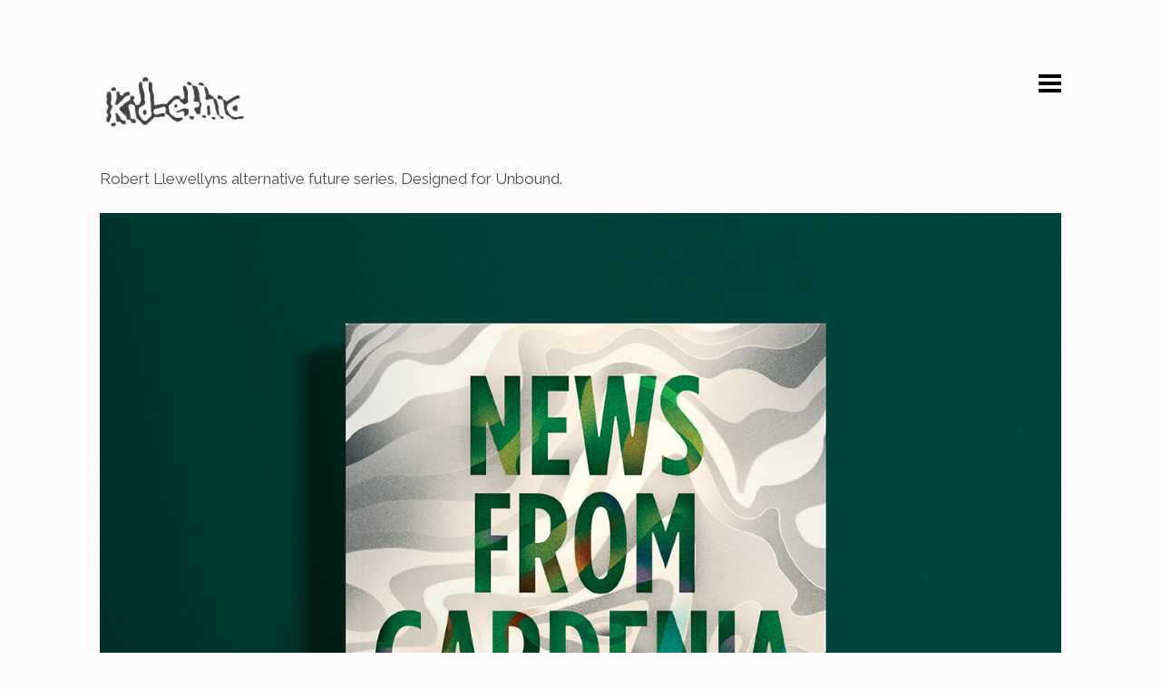

--- FILE ---
content_type: text/html; charset=UTF-8
request_url: http://kid-ethic.com/?portfolio=news-from-the-squares
body_size: 8958
content:
<!DOCTYPE html>
<!--[if lt IE 8]> <html lang="en-US" xmlns:og="http://opengraphprotocol.org/schema/" xmlns:fb="http://www.facebook.com/2008/fbml" class="ie7" xmlns="http://www.w3.org/1999/xhtml"> <![endif]-->
<!--[if IE 8]> <html lang="en-US" xmlns:og="http://opengraphprotocol.org/schema/" xmlns:fb="http://www.facebook.com/2008/fbml" class="ie8 ie" xmlns="http://www.w3.org/1999/xhtml"> <![endif]-->
<!--[if IE 9]> <html lang="en-US" xmlns:og="http://opengraphprotocol.org/schema/" xmlns:fb="http://www.facebook.com/2008/fbml" class="ie9 ie" xmlns="http://www.w3.org/1999/xhtml"> <![endif]-->
<!--[if gt IE 9]><!--> <html lang="en-US" xmlns:og="http://opengraphprotocol.org/schema/" xmlns:fb="http://www.facebook.com/2008/fbml" xmlns="http://www.w3.org/1999/xhtml"> <!--<![endif]-->
<head>

	<!-- META -->

	<meta charset="UTF-8" />
	<meta name="viewport" content="width=device-width,initial-scale=1,maximum-scale=1,user-scalable=no">
	<meta name="format-detection" content="telephone=no">

	<!-- LINKS -->

	<link rel="profile" href="http://gmpg.org/xfn/11" />
	<link rel="pingback" href="http://kid-ethic.com/xmlrpc.php" />

	
	<!-- WP HEAD -->

	<!--[if lt IE 9]>
		<script src="http://html5shim.googlecode.com/svn/trunk/html5.js"></script>
	<![endif]-->

	<!–[if IEMobile]>
		<style type="text/css">
			.regular-select-inner {
				background-position: calc(100% - 10px) center !important;
				background-image: url(http://kid-ethic.com/wp-content/themes/koncept/images/arrow_x2.png) !important;
				background-size: 6px 3px !important;
			}
		</style>
	<![endif]—> 

	<title>News From the &#8230; Series &#8211; Kid-ethic</title>
<meta name='robots' content='max-image-preview:large' />
<link rel='dns-prefetch' href='//fonts.googleapis.com' />
<link rel="alternate" type="application/rss+xml" title="Kid-ethic &raquo; Feed" href="http://kid-ethic.com/?feed=rss2" />
<link rel="alternate" type="application/rss+xml" title="Kid-ethic &raquo; Comments Feed" href="http://kid-ethic.com/?feed=comments-rss2" />
<link rel="alternate" type="application/rss+xml" title="Kid-ethic &raquo; News From the &#8230; Series Comments Feed" href="http://kid-ethic.com/?feed=rss2&#038;p=1285" />
<script type="text/javascript">
window._wpemojiSettings = {"baseUrl":"https:\/\/s.w.org\/images\/core\/emoji\/14.0.0\/72x72\/","ext":".png","svgUrl":"https:\/\/s.w.org\/images\/core\/emoji\/14.0.0\/svg\/","svgExt":".svg","source":{"concatemoji":"http:\/\/kid-ethic.com\/wp-includes\/js\/wp-emoji-release.min.js?ver=6.2.8"}};
/*! This file is auto-generated */
!function(e,a,t){var n,r,o,i=a.createElement("canvas"),p=i.getContext&&i.getContext("2d");function s(e,t){p.clearRect(0,0,i.width,i.height),p.fillText(e,0,0);e=i.toDataURL();return p.clearRect(0,0,i.width,i.height),p.fillText(t,0,0),e===i.toDataURL()}function c(e){var t=a.createElement("script");t.src=e,t.defer=t.type="text/javascript",a.getElementsByTagName("head")[0].appendChild(t)}for(o=Array("flag","emoji"),t.supports={everything:!0,everythingExceptFlag:!0},r=0;r<o.length;r++)t.supports[o[r]]=function(e){if(p&&p.fillText)switch(p.textBaseline="top",p.font="600 32px Arial",e){case"flag":return s("\ud83c\udff3\ufe0f\u200d\u26a7\ufe0f","\ud83c\udff3\ufe0f\u200b\u26a7\ufe0f")?!1:!s("\ud83c\uddfa\ud83c\uddf3","\ud83c\uddfa\u200b\ud83c\uddf3")&&!s("\ud83c\udff4\udb40\udc67\udb40\udc62\udb40\udc65\udb40\udc6e\udb40\udc67\udb40\udc7f","\ud83c\udff4\u200b\udb40\udc67\u200b\udb40\udc62\u200b\udb40\udc65\u200b\udb40\udc6e\u200b\udb40\udc67\u200b\udb40\udc7f");case"emoji":return!s("\ud83e\udef1\ud83c\udffb\u200d\ud83e\udef2\ud83c\udfff","\ud83e\udef1\ud83c\udffb\u200b\ud83e\udef2\ud83c\udfff")}return!1}(o[r]),t.supports.everything=t.supports.everything&&t.supports[o[r]],"flag"!==o[r]&&(t.supports.everythingExceptFlag=t.supports.everythingExceptFlag&&t.supports[o[r]]);t.supports.everythingExceptFlag=t.supports.everythingExceptFlag&&!t.supports.flag,t.DOMReady=!1,t.readyCallback=function(){t.DOMReady=!0},t.supports.everything||(n=function(){t.readyCallback()},a.addEventListener?(a.addEventListener("DOMContentLoaded",n,!1),e.addEventListener("load",n,!1)):(e.attachEvent("onload",n),a.attachEvent("onreadystatechange",function(){"complete"===a.readyState&&t.readyCallback()})),(e=t.source||{}).concatemoji?c(e.concatemoji):e.wpemoji&&e.twemoji&&(c(e.twemoji),c(e.wpemoji)))}(window,document,window._wpemojiSettings);
</script>
<style type="text/css">
img.wp-smiley,
img.emoji {
	display: inline !important;
	border: none !important;
	box-shadow: none !important;
	height: 1em !important;
	width: 1em !important;
	margin: 0 0.07em !important;
	vertical-align: -0.1em !important;
	background: none !important;
	padding: 0 !important;
}
</style>
	<link rel='stylesheet' id='wp-block-library-css' href='http://kid-ethic.com/wp-includes/css/dist/block-library/style.min.css?ver=6.2.8' type='text/css' media='all' />
<link rel='stylesheet' id='classic-theme-styles-css' href='http://kid-ethic.com/wp-includes/css/classic-themes.min.css?ver=6.2.8' type='text/css' media='all' />
<style id='global-styles-inline-css' type='text/css'>
body{--wp--preset--color--black: #000000;--wp--preset--color--cyan-bluish-gray: #abb8c3;--wp--preset--color--white: #ffffff;--wp--preset--color--pale-pink: #f78da7;--wp--preset--color--vivid-red: #cf2e2e;--wp--preset--color--luminous-vivid-orange: #ff6900;--wp--preset--color--luminous-vivid-amber: #fcb900;--wp--preset--color--light-green-cyan: #7bdcb5;--wp--preset--color--vivid-green-cyan: #00d084;--wp--preset--color--pale-cyan-blue: #8ed1fc;--wp--preset--color--vivid-cyan-blue: #0693e3;--wp--preset--color--vivid-purple: #9b51e0;--wp--preset--gradient--vivid-cyan-blue-to-vivid-purple: linear-gradient(135deg,rgba(6,147,227,1) 0%,rgb(155,81,224) 100%);--wp--preset--gradient--light-green-cyan-to-vivid-green-cyan: linear-gradient(135deg,rgb(122,220,180) 0%,rgb(0,208,130) 100%);--wp--preset--gradient--luminous-vivid-amber-to-luminous-vivid-orange: linear-gradient(135deg,rgba(252,185,0,1) 0%,rgba(255,105,0,1) 100%);--wp--preset--gradient--luminous-vivid-orange-to-vivid-red: linear-gradient(135deg,rgba(255,105,0,1) 0%,rgb(207,46,46) 100%);--wp--preset--gradient--very-light-gray-to-cyan-bluish-gray: linear-gradient(135deg,rgb(238,238,238) 0%,rgb(169,184,195) 100%);--wp--preset--gradient--cool-to-warm-spectrum: linear-gradient(135deg,rgb(74,234,220) 0%,rgb(151,120,209) 20%,rgb(207,42,186) 40%,rgb(238,44,130) 60%,rgb(251,105,98) 80%,rgb(254,248,76) 100%);--wp--preset--gradient--blush-light-purple: linear-gradient(135deg,rgb(255,206,236) 0%,rgb(152,150,240) 100%);--wp--preset--gradient--blush-bordeaux: linear-gradient(135deg,rgb(254,205,165) 0%,rgb(254,45,45) 50%,rgb(107,0,62) 100%);--wp--preset--gradient--luminous-dusk: linear-gradient(135deg,rgb(255,203,112) 0%,rgb(199,81,192) 50%,rgb(65,88,208) 100%);--wp--preset--gradient--pale-ocean: linear-gradient(135deg,rgb(255,245,203) 0%,rgb(182,227,212) 50%,rgb(51,167,181) 100%);--wp--preset--gradient--electric-grass: linear-gradient(135deg,rgb(202,248,128) 0%,rgb(113,206,126) 100%);--wp--preset--gradient--midnight: linear-gradient(135deg,rgb(2,3,129) 0%,rgb(40,116,252) 100%);--wp--preset--duotone--dark-grayscale: url('#wp-duotone-dark-grayscale');--wp--preset--duotone--grayscale: url('#wp-duotone-grayscale');--wp--preset--duotone--purple-yellow: url('#wp-duotone-purple-yellow');--wp--preset--duotone--blue-red: url('#wp-duotone-blue-red');--wp--preset--duotone--midnight: url('#wp-duotone-midnight');--wp--preset--duotone--magenta-yellow: url('#wp-duotone-magenta-yellow');--wp--preset--duotone--purple-green: url('#wp-duotone-purple-green');--wp--preset--duotone--blue-orange: url('#wp-duotone-blue-orange');--wp--preset--font-size--small: 13px;--wp--preset--font-size--medium: 20px;--wp--preset--font-size--large: 36px;--wp--preset--font-size--x-large: 42px;--wp--preset--spacing--20: 0.44rem;--wp--preset--spacing--30: 0.67rem;--wp--preset--spacing--40: 1rem;--wp--preset--spacing--50: 1.5rem;--wp--preset--spacing--60: 2.25rem;--wp--preset--spacing--70: 3.38rem;--wp--preset--spacing--80: 5.06rem;--wp--preset--shadow--natural: 6px 6px 9px rgba(0, 0, 0, 0.2);--wp--preset--shadow--deep: 12px 12px 50px rgba(0, 0, 0, 0.4);--wp--preset--shadow--sharp: 6px 6px 0px rgba(0, 0, 0, 0.2);--wp--preset--shadow--outlined: 6px 6px 0px -3px rgba(255, 255, 255, 1), 6px 6px rgba(0, 0, 0, 1);--wp--preset--shadow--crisp: 6px 6px 0px rgba(0, 0, 0, 1);}:where(.is-layout-flex){gap: 0.5em;}body .is-layout-flow > .alignleft{float: left;margin-inline-start: 0;margin-inline-end: 2em;}body .is-layout-flow > .alignright{float: right;margin-inline-start: 2em;margin-inline-end: 0;}body .is-layout-flow > .aligncenter{margin-left: auto !important;margin-right: auto !important;}body .is-layout-constrained > .alignleft{float: left;margin-inline-start: 0;margin-inline-end: 2em;}body .is-layout-constrained > .alignright{float: right;margin-inline-start: 2em;margin-inline-end: 0;}body .is-layout-constrained > .aligncenter{margin-left: auto !important;margin-right: auto !important;}body .is-layout-constrained > :where(:not(.alignleft):not(.alignright):not(.alignfull)){max-width: var(--wp--style--global--content-size);margin-left: auto !important;margin-right: auto !important;}body .is-layout-constrained > .alignwide{max-width: var(--wp--style--global--wide-size);}body .is-layout-flex{display: flex;}body .is-layout-flex{flex-wrap: wrap;align-items: center;}body .is-layout-flex > *{margin: 0;}:where(.wp-block-columns.is-layout-flex){gap: 2em;}.has-black-color{color: var(--wp--preset--color--black) !important;}.has-cyan-bluish-gray-color{color: var(--wp--preset--color--cyan-bluish-gray) !important;}.has-white-color{color: var(--wp--preset--color--white) !important;}.has-pale-pink-color{color: var(--wp--preset--color--pale-pink) !important;}.has-vivid-red-color{color: var(--wp--preset--color--vivid-red) !important;}.has-luminous-vivid-orange-color{color: var(--wp--preset--color--luminous-vivid-orange) !important;}.has-luminous-vivid-amber-color{color: var(--wp--preset--color--luminous-vivid-amber) !important;}.has-light-green-cyan-color{color: var(--wp--preset--color--light-green-cyan) !important;}.has-vivid-green-cyan-color{color: var(--wp--preset--color--vivid-green-cyan) !important;}.has-pale-cyan-blue-color{color: var(--wp--preset--color--pale-cyan-blue) !important;}.has-vivid-cyan-blue-color{color: var(--wp--preset--color--vivid-cyan-blue) !important;}.has-vivid-purple-color{color: var(--wp--preset--color--vivid-purple) !important;}.has-black-background-color{background-color: var(--wp--preset--color--black) !important;}.has-cyan-bluish-gray-background-color{background-color: var(--wp--preset--color--cyan-bluish-gray) !important;}.has-white-background-color{background-color: var(--wp--preset--color--white) !important;}.has-pale-pink-background-color{background-color: var(--wp--preset--color--pale-pink) !important;}.has-vivid-red-background-color{background-color: var(--wp--preset--color--vivid-red) !important;}.has-luminous-vivid-orange-background-color{background-color: var(--wp--preset--color--luminous-vivid-orange) !important;}.has-luminous-vivid-amber-background-color{background-color: var(--wp--preset--color--luminous-vivid-amber) !important;}.has-light-green-cyan-background-color{background-color: var(--wp--preset--color--light-green-cyan) !important;}.has-vivid-green-cyan-background-color{background-color: var(--wp--preset--color--vivid-green-cyan) !important;}.has-pale-cyan-blue-background-color{background-color: var(--wp--preset--color--pale-cyan-blue) !important;}.has-vivid-cyan-blue-background-color{background-color: var(--wp--preset--color--vivid-cyan-blue) !important;}.has-vivid-purple-background-color{background-color: var(--wp--preset--color--vivid-purple) !important;}.has-black-border-color{border-color: var(--wp--preset--color--black) !important;}.has-cyan-bluish-gray-border-color{border-color: var(--wp--preset--color--cyan-bluish-gray) !important;}.has-white-border-color{border-color: var(--wp--preset--color--white) !important;}.has-pale-pink-border-color{border-color: var(--wp--preset--color--pale-pink) !important;}.has-vivid-red-border-color{border-color: var(--wp--preset--color--vivid-red) !important;}.has-luminous-vivid-orange-border-color{border-color: var(--wp--preset--color--luminous-vivid-orange) !important;}.has-luminous-vivid-amber-border-color{border-color: var(--wp--preset--color--luminous-vivid-amber) !important;}.has-light-green-cyan-border-color{border-color: var(--wp--preset--color--light-green-cyan) !important;}.has-vivid-green-cyan-border-color{border-color: var(--wp--preset--color--vivid-green-cyan) !important;}.has-pale-cyan-blue-border-color{border-color: var(--wp--preset--color--pale-cyan-blue) !important;}.has-vivid-cyan-blue-border-color{border-color: var(--wp--preset--color--vivid-cyan-blue) !important;}.has-vivid-purple-border-color{border-color: var(--wp--preset--color--vivid-purple) !important;}.has-vivid-cyan-blue-to-vivid-purple-gradient-background{background: var(--wp--preset--gradient--vivid-cyan-blue-to-vivid-purple) !important;}.has-light-green-cyan-to-vivid-green-cyan-gradient-background{background: var(--wp--preset--gradient--light-green-cyan-to-vivid-green-cyan) !important;}.has-luminous-vivid-amber-to-luminous-vivid-orange-gradient-background{background: var(--wp--preset--gradient--luminous-vivid-amber-to-luminous-vivid-orange) !important;}.has-luminous-vivid-orange-to-vivid-red-gradient-background{background: var(--wp--preset--gradient--luminous-vivid-orange-to-vivid-red) !important;}.has-very-light-gray-to-cyan-bluish-gray-gradient-background{background: var(--wp--preset--gradient--very-light-gray-to-cyan-bluish-gray) !important;}.has-cool-to-warm-spectrum-gradient-background{background: var(--wp--preset--gradient--cool-to-warm-spectrum) !important;}.has-blush-light-purple-gradient-background{background: var(--wp--preset--gradient--blush-light-purple) !important;}.has-blush-bordeaux-gradient-background{background: var(--wp--preset--gradient--blush-bordeaux) !important;}.has-luminous-dusk-gradient-background{background: var(--wp--preset--gradient--luminous-dusk) !important;}.has-pale-ocean-gradient-background{background: var(--wp--preset--gradient--pale-ocean) !important;}.has-electric-grass-gradient-background{background: var(--wp--preset--gradient--electric-grass) !important;}.has-midnight-gradient-background{background: var(--wp--preset--gradient--midnight) !important;}.has-small-font-size{font-size: var(--wp--preset--font-size--small) !important;}.has-medium-font-size{font-size: var(--wp--preset--font-size--medium) !important;}.has-large-font-size{font-size: var(--wp--preset--font-size--large) !important;}.has-x-large-font-size{font-size: var(--wp--preset--font-size--x-large) !important;}
.wp-block-navigation a:where(:not(.wp-element-button)){color: inherit;}
:where(.wp-block-columns.is-layout-flex){gap: 2em;}
.wp-block-pullquote{font-size: 1.5em;line-height: 1.6;}
</style>
<link rel='stylesheet' id='rs-plugin-settings-css' href='http://kid-ethic.com/wp-content/plugins/revslider/public/assets/css/settings.css?ver=5.4.8' type='text/css' media='all' />
<style id='rs-plugin-settings-inline-css' type='text/css'>
#rs-demo-id {}
</style>
<link rel='stylesheet' id='krown-style-parties-css' href='http://kid-ethic.com/wp-content/themes/koncept/css/third-parties.css?ver=6.2.8' type='text/css' media='all' />
<link rel='stylesheet' id='krown-style-css' href='http://kid-ethic.com/wp-content/themes/koncept/style.css?ver=6.2.8' type='text/css' media='all' />
<style id='krown-style-inline-css' type='text/css'>


			/* CUSTOM FONTS */

			h1, h2, h3, h4, h5, h6, #portfolio.show-category .item .caption span, #main-menu, input[type="submit"], a.checkout-button, .post-meta, .post-time, .pagination, .woocommerce-pagination, #filter, .woocommerce .price, #filter-opener .count, .single-product .cart .input-text, .product-quantity .input-text, .amount {
			  font-family: 'Raleway', sans-serif;;
			}

			body, input, textarea, button, blockquote .cite, blockquote cite, #lang_sel {
			  font-family: 'Raleway', sans-serif;;
			}

			#portfolio.show-excerpt .item .caption span, .krown-section-title.large h5, blockquote.alternate {
				font-family: 'Raleway', sans-serif;;
			}

			/* CUSTOM COLORS */

			a, .no-touch #main-search #searchform .fa-search:hover, #main-menu a:hover, .post-header a:hover, .comment-title a:hover, .comment-reply-link:hover, .widget ul a:hover, #filter li a.selected, .single-product .product_meta a:hover, #lang_sel_footer ul li a:hover, #posts-container.classic .post a:hover h2, #posts-container.classic .post-meta a:hover {
				color: ;
			}
			#main-menu a:hover, #menu-closer .krown-svg, .menu-three #menu-closer:hover .krown-svg, #menu-opener:hover .krown-svg, #filter-opener:hover .krown-svg, #filter-opener.opened, #main-menu a:hover .krown-svg {
				fill: ;
			}
			.krown-button.light:hover, .krown-button.dark:hover, .krown-button.color, .fancybox-nav span:hover, .fancybox-close:hover, input[type="submit"]:hover, a.checkout-button:hover, .mejs-controls .mejs-time-rail .mejs-time-current, .mejs-controls .mejs-horizontal-volume-slider .mejs-horizontal-volume-current, .mejs-controls .mejs-volume-button .mejs-volume-slider .mejs-volume-current, .mejs-overlay:hover .mejs-overlay-button, .star-rating .star, .star-rating .half-star, .comment-form-rating a.star, .single-product .cart .button:hover, .product-quantity .button:hover, .checkout-button.button, .single-product .cart .button:hover, .product-quantity .button:hover, .woocommerce-message .button:hover, .woocommerce-error .button:hover, .woocommerce-info .button:hover, .update-button:hover {
				background-color: ;
			}

			.pagination a:hover, .woocommerce-pagination a:hover, .krown-social i:before, .krown-tour .flex-direction-nav a:hover, #footer .krown-social a:hover i:before, #main-menu li.selected > a, .post-nav a:hover, .price_slider_amount .button:hover, .ie8 a:hover:before {
				color: ;
			}
			.tparrows.custom:hover:before {
				color:  !important;
			}
			#main-menu li.selected .krown-svg, .post-nav a:hover .krown-svg {
				fill: ;
			}	
			.pagination a:hover, .woocommerce-pagination a:hover, .ui-slider-horizontal .ui-slider-handle:hover {
				border-color: ;
			}
			.flex-control-nav li a.flex-active, .tp-bullets.simplebullets.round .bullet.selected {
				background-color: ;
			}

			/* CUSTOM CSS */

		
</style>
<link rel='stylesheet' id='krown-font-head-css' href='http://fonts.googleapis.com/css?family=Raleway%3A300%2C400%2C400italic%2C500%2C600%2C700%2C700%2C800&#038;ver=6.2.8' type='text/css' media='all' />
<script type='text/javascript' src='http://kid-ethic.com/wp-includes/js/jquery/jquery.min.js?ver=3.6.4' id='jquery-core-js'></script>
<script type='text/javascript' src='http://kid-ethic.com/wp-includes/js/jquery/jquery-migrate.min.js?ver=3.4.0' id='jquery-migrate-js'></script>
<script type='text/javascript' src='http://kid-ethic.com/wp-content/plugins/revslider/public/assets/js/jquery.themepunch.tools.min.js?ver=5.4.8' id='tp-tools-js'></script>
<script type='text/javascript' src='http://kid-ethic.com/wp-content/plugins/revslider/public/assets/js/jquery.themepunch.revolution.min.js?ver=5.4.8' id='revmin-js'></script>
<link rel="https://api.w.org/" href="http://kid-ethic.com/index.php?rest_route=/" /><link rel="EditURI" type="application/rsd+xml" title="RSD" href="http://kid-ethic.com/xmlrpc.php?rsd" />
<link rel="wlwmanifest" type="application/wlwmanifest+xml" href="http://kid-ethic.com/wp-includes/wlwmanifest.xml" />
<meta name="generator" content="WordPress 6.2.8" />
<link rel="canonical" href="http://kid-ethic.com/?portfolio=news-from-the-squares" />
<link rel='shortlink' href='http://kid-ethic.com/?p=1285' />
<link rel="alternate" type="application/json+oembed" href="http://kid-ethic.com/index.php?rest_route=%2Foembed%2F1.0%2Fembed&#038;url=http%3A%2F%2Fkid-ethic.com%2F%3Fportfolio%3Dnews-from-the-squares" />
<link rel="alternate" type="text/xml+oembed" href="http://kid-ethic.com/index.php?rest_route=%2Foembed%2F1.0%2Fembed&#038;url=http%3A%2F%2Fkid-ethic.com%2F%3Fportfolio%3Dnews-from-the-squares&#038;format=xml" />
<meta property="og:title" content="News From the &#8230; Series"/><meta property="og:type" content="article"/><meta property="og:url" content="http://kid-ethic.com/?portfolio=news-from-the-squares"/><meta property="og:site_name" content="Kid-ethic"/><meta property="og:description" content="Robert Llewellyns alternative future series. Designed for ..." /><meta name="twitter:card" value="summary"><meta itemprop="image" content="http://kid-ethic.com/wp-content/uploads/2019/02/SQUARES-620x620.jpg"> <meta name="twitter:image:src" content="http://kid-ethic.com/wp-content/uploads/2019/02/SQUARES-620x620.jpg"><meta property="og:image" content="http://kid-ethic.com/wp-content/uploads/2019/02/SQUARES-620x620.jpg" /><meta name="generator" content="Powered by WPBakery Page Builder - drag and drop page builder for WordPress."/>
<!--[if lte IE 9]><link rel="stylesheet" type="text/css" href="http://kid-ethic.com/wp-content/plugins/js_composer/assets/css/vc_lte_ie9.min.css" media="screen"><![endif]--><meta name="generator" content="Powered by Slider Revolution 5.4.8 - responsive, Mobile-Friendly Slider Plugin for WordPress with comfortable drag and drop interface." />
<script type="text/javascript">function setREVStartSize(e){									
						try{ e.c=jQuery(e.c);var i=jQuery(window).width(),t=9999,r=0,n=0,l=0,f=0,s=0,h=0;
							if(e.responsiveLevels&&(jQuery.each(e.responsiveLevels,function(e,f){f>i&&(t=r=f,l=e),i>f&&f>r&&(r=f,n=e)}),t>r&&(l=n)),f=e.gridheight[l]||e.gridheight[0]||e.gridheight,s=e.gridwidth[l]||e.gridwidth[0]||e.gridwidth,h=i/s,h=h>1?1:h,f=Math.round(h*f),"fullscreen"==e.sliderLayout){var u=(e.c.width(),jQuery(window).height());if(void 0!=e.fullScreenOffsetContainer){var c=e.fullScreenOffsetContainer.split(",");if (c) jQuery.each(c,function(e,i){u=jQuery(i).length>0?u-jQuery(i).outerHeight(!0):u}),e.fullScreenOffset.split("%").length>1&&void 0!=e.fullScreenOffset&&e.fullScreenOffset.length>0?u-=jQuery(window).height()*parseInt(e.fullScreenOffset,0)/100:void 0!=e.fullScreenOffset&&e.fullScreenOffset.length>0&&(u-=parseInt(e.fullScreenOffset,0))}f=u}else void 0!=e.minHeight&&f<e.minHeight&&(f=e.minHeight);e.c.closest(".rev_slider_wrapper").css({height:f})					
						}catch(d){console.log("Failure at Presize of Slider:"+d)}						
					};</script>
<noscript><style type="text/css"> .wpb_animate_when_almost_visible { opacity: 1; }</style></noscript>
			
</head>

<body id="body" class="portfolio-template-default single single-portfolio postid-1285 no-touch no-js no-sticky wpb-js-composer js-comp-ver-5.6 vc_responsive" >

    <!-- Secondary Header Start -->
    <header id="header" class="clearfix" style="height:184px">

    	<div class="clearfix">

	    	<div id="menu-class" class="wrapper menu-one clearfix">

				<!-- Logo Start -->
				
				<a id="logo" href="http://kid-ethic.com" style="width:166px;height:29px;">
					<img class="default" src="http://kid-ethic.com/wp-content/uploads/2023/11/Kid-tehic-logo.jpg" alt="Kid-ethic" />
					<img class="retina" src="http://kid-ethic.com/wp-content/uploads/2023/11/Kid-tehic-logo.jpg" alt="Kid-ethic" />
				</a>
				<!-- Logo End -->

		        <!-- Menu Start -->

				<a id="menu-opener" href="#"><svg class="krown-svg hamburger" xmlns="http://www.w3.org/2000/svg" xmlns:xlink="http://www.w3.org/1999/xlink" x="0px" y="0px" width="60px" height="60px" viewBox="0 0 60 60" enable-background="new 0 0 60 60" xml:space="preserve"><g><rect x="18" y="20" width="25" height="4"/><rect x="18" y="28" width="25" height="4"/><rect x="18" y="36" width="25" height="4"/></g></svg></a>

				
				
		        <nav id="main-menu" class="clearfix right" data-nav-text="Navigation">
		        	
		        	<div>

						<ul id="menu-main-menu" class="clearfix top-menu"><li id="menu-item-1171" class="menu-item"><a href="http://kid-ethic.com/?page_id=120">About</a></li>
<li id="menu-item-1174" class="menu-item"><a href="http://kid-ethic.com/?page_id=164">Contact</a></li>
</ul>
					</div>

											<div id="menu-text"></div>
					
				</nav>	

				<a id="menu-closer" href="#"><svg class="krown-svg close" xmlns="http://www.w3.org/2000/svg" xmlns:xlink="http://www.w3.org/1999/xlink" x="0px" y="0px" width="60px" height="60px" viewBox="0 0 60 60" enable-background="new 0 0 60 60" xml:space="preserve"><g><rect x="18" y="28" transform="matrix(0.7071 0.7071 -0.7071 0.7071 30.1464 -12.78)" width="25" height="4"/><rect x="18" y="28" transform="matrix(0.7071 -0.7071 0.7071 0.7071 -12.28 30.3536)" width="25" height="4"/></g></svg></a>

				
				<!-- Menu End -->

			</div>

		</div>

	</header>
	<!-- Secondary Header End -->

	<!-- Main Wrapper Start -->

	<div id="content" class="clearfix">

		<!-- Page Title Start -->
		
		
		<div id="page-title" class="clearfix hide-title">
			<div class="clearfix wrapper">
				<h1 class="title">News From the &#8230; Series</h1>				<div id="main-search">
		<form role="search" method="get" id="searchform" class="hover-show" action="http://kid-ethic.com/" >
			<label class="screen-reader-text hidden" for="s">Search for:</label>
			<input type="search" placeholder="Type and hit Enter" name="s" id="s" />
			<i class="fa fa-search"></i>
			<input id="submit_s" type="submit" />
	    </form></div>
			</div>
		</div>

				<!-- Page Title End -->

		
		<article id="article" class="clearfix wrapper">

			
	
	<div id="post-1285" class=" project clearfix post-1285 portfolio type-portfolio status-publish has-post-thumbnail hentry portfolio_category-book-covers portfolio_category-series-design">

		<p>Robert Llewellyns alternative future series. Designed for Unbound.</p>
<p><img decoding="async" class="alignleft wp-image-1399 size-full" src="http://kid-ethic.com/wp-content/uploads/2019/02/GARDENIA.jpg" alt="" width="1296" height="1296" srcset="http://kid-ethic.com/wp-content/uploads/2019/02/GARDENIA.jpg 1296w, http://kid-ethic.com/wp-content/uploads/2019/02/GARDENIA-200x200.jpg 200w, http://kid-ethic.com/wp-content/uploads/2019/02/GARDENIA-768x768.jpg 768w, http://kid-ethic.com/wp-content/uploads/2019/02/GARDENIA-620x620.jpg 620w" sizes="(max-width: 1296px) 100vw, 1296px" /><img decoding="async" loading="lazy" class="alignleft wp-image-1286 size-full" src="http://kid-ethic.com/wp-content/uploads/2019/02/SQUARES.jpg" alt="" width="1296" height="1296" /><img decoding="async" loading="lazy" class="alignleft wp-image-1398 size-full" src="http://kid-ethic.com/wp-content/uploads/2019/02/clouds.jpg" alt="" width="1296" height="1296" srcset="http://kid-ethic.com/wp-content/uploads/2019/02/clouds.jpg 1296w, http://kid-ethic.com/wp-content/uploads/2019/02/clouds-200x200.jpg 200w, http://kid-ethic.com/wp-content/uploads/2019/02/clouds-768x768.jpg 768w, http://kid-ethic.com/wp-content/uploads/2019/02/clouds-620x620.jpg 620w" sizes="(max-width: 1296px) 100vw, 1296px" /></p>
<p>&nbsp;</p>

	</div>

	<nav class="post-nav"><a class="btn-prev" href="http://kid-ethic.com/?portfolio=the-author-cover-illustration"><svg class="krown-svg arrow_left" xmlns="http://www.w3.org/2000/svg" xmlns:xlink="http://www.w3.org/1999/xlink" x="0px" y="0px" width="60px" height="60px" viewBox="0 0 60 60" enable-background="new 0 0 60 60" xml:space="preserve"><polyline points="16,29 18.828,31.828 26.253,39.253 29.081,36.425 21.656,29 29.081,21.575 26.253,18.747 18.828,26.172 "/><g><rect x="20.328" y="27" width="25" height="4"/></g></svg></a><a class="btn-close" href="http://kid-ethic.com/">Back to all projects<svg class="krown-svg close" xmlns="http://www.w3.org/2000/svg" xmlns:xlink="http://www.w3.org/1999/xlink" x="0px" y="0px" width="60px" height="60px" viewBox="0 0 60 60" enable-background="new 0 0 60 60" xml:space="preserve"><g><rect x="18" y="28" transform="matrix(0.7071 0.7071 -0.7071 0.7071 30.1464 -12.78)" width="25" height="4"/><rect x="18" y="28" transform="matrix(0.7071 -0.7071 0.7071 0.7071 -12.28 30.3536)" width="25" height="4"/></g></svg></a><a class="btn-next" href="http://kid-ethic.com/?portfolio=the-shining"><svg class="krown-svg arrow_right" xmlns="http://www.w3.org/2000/svg" xmlns:xlink="http://www.w3.org/1999/xlink" x="0px" y="0px" width="60px" height="60px" viewBox="0 0 60 60" enable-background="new 0 0 60 60" xml:space="preserve"><polyline points="45.328,29 42.5,26.172 35.075,18.747 32.247,21.575 39.672,29 32.247,36.425 35.075,39.253 42.5,31.828 "/><g><rect x="16" y="27" width="25" height="4"/></g></svg></a></nav>


		<!-- Inner Wrapper End -->
		</article>

	<!-- Main Wrapper End -->
	</div>

	<!-- Footer Start -->
	<footer id="footer" class="clearfix">

		<div class="wrapper clearfix">

			
		</div>

	</footer>
	<!-- Footer End -->

	<!-- GTT Button -->
	<a id="top" href="#"><svg ckass="krown-svg arrow_up" xmlns="http://www.w3.org/2000/svg" xmlns:xlink="http://www.w3.org/1999/xlink" x="0px" y="0px" width="60px" height="60px" viewBox="0 0 60 60" enable-background="new 0 0 60 60" xml:space="preserve"><polygon fill="#FFFFFF" points="29.791,22.459 26.962,25.288 19.538,32.713 22.366,35.541 29.791,28.116 37.215,35.541 40.043,32.713 32.619,25.288 "/></svg></a> 

	<!-- IE7 Message Start -->
	<div id="oldie">
		<p>This is a unique website which will require a more modern browser to work!<br /><br />
		<a href="https://www.google.com/chrome/" target="_blank">Please upgrade today!</a>
		</p>
	</div>
	<!-- IE7 Message End -->

	<script type='text/javascript' src='http://kid-ethic.com/wp-content/themes/koncept/js/jquery.flexslider-min.js' id='flexslider-js'></script>
<script type='text/javascript' src='http://kid-ethic.com/wp-content/themes/koncept/js/jquery.isotope.min.js' id='isotope-js'></script>
<script type='text/javascript' src='http://kid-ethic.com/wp-includes/js/underscore.min.js?ver=1.13.4' id='underscore-js'></script>
<script type='text/javascript' id='wp-util-js-extra'>
/* <![CDATA[ */
var _wpUtilSettings = {"ajax":{"url":"\/wp-admin\/admin-ajax.php"}};
/* ]]> */
</script>
<script type='text/javascript' src='http://kid-ethic.com/wp-includes/js/wp-util.min.js?ver=6.2.8' id='wp-util-js'></script>
<script type='text/javascript' src='http://kid-ethic.com/wp-includes/js/backbone.min.js?ver=1.4.1' id='backbone-js'></script>
<script type='text/javascript' id='mediaelement-core-js-before'>
var mejsL10n = {"language":"en","strings":{"mejs.download-file":"Download File","mejs.install-flash":"You are using a browser that does not have Flash player enabled or installed. Please turn on your Flash player plugin or download the latest version from https:\/\/get.adobe.com\/flashplayer\/","mejs.fullscreen":"Fullscreen","mejs.play":"Play","mejs.pause":"Pause","mejs.time-slider":"Time Slider","mejs.time-help-text":"Use Left\/Right Arrow keys to advance one second, Up\/Down arrows to advance ten seconds.","mejs.live-broadcast":"Live Broadcast","mejs.volume-help-text":"Use Up\/Down Arrow keys to increase or decrease volume.","mejs.unmute":"Unmute","mejs.mute":"Mute","mejs.volume-slider":"Volume Slider","mejs.video-player":"Video Player","mejs.audio-player":"Audio Player","mejs.captions-subtitles":"Captions\/Subtitles","mejs.captions-chapters":"Chapters","mejs.none":"None","mejs.afrikaans":"Afrikaans","mejs.albanian":"Albanian","mejs.arabic":"Arabic","mejs.belarusian":"Belarusian","mejs.bulgarian":"Bulgarian","mejs.catalan":"Catalan","mejs.chinese":"Chinese","mejs.chinese-simplified":"Chinese (Simplified)","mejs.chinese-traditional":"Chinese (Traditional)","mejs.croatian":"Croatian","mejs.czech":"Czech","mejs.danish":"Danish","mejs.dutch":"Dutch","mejs.english":"English","mejs.estonian":"Estonian","mejs.filipino":"Filipino","mejs.finnish":"Finnish","mejs.french":"French","mejs.galician":"Galician","mejs.german":"German","mejs.greek":"Greek","mejs.haitian-creole":"Haitian Creole","mejs.hebrew":"Hebrew","mejs.hindi":"Hindi","mejs.hungarian":"Hungarian","mejs.icelandic":"Icelandic","mejs.indonesian":"Indonesian","mejs.irish":"Irish","mejs.italian":"Italian","mejs.japanese":"Japanese","mejs.korean":"Korean","mejs.latvian":"Latvian","mejs.lithuanian":"Lithuanian","mejs.macedonian":"Macedonian","mejs.malay":"Malay","mejs.maltese":"Maltese","mejs.norwegian":"Norwegian","mejs.persian":"Persian","mejs.polish":"Polish","mejs.portuguese":"Portuguese","mejs.romanian":"Romanian","mejs.russian":"Russian","mejs.serbian":"Serbian","mejs.slovak":"Slovak","mejs.slovenian":"Slovenian","mejs.spanish":"Spanish","mejs.swahili":"Swahili","mejs.swedish":"Swedish","mejs.tagalog":"Tagalog","mejs.thai":"Thai","mejs.turkish":"Turkish","mejs.ukrainian":"Ukrainian","mejs.vietnamese":"Vietnamese","mejs.welsh":"Welsh","mejs.yiddish":"Yiddish"}};
</script>
<script type='text/javascript' src='http://kid-ethic.com/wp-includes/js/mediaelement/mediaelement-and-player.min.js?ver=4.2.17' id='mediaelement-core-js'></script>
<script type='text/javascript' src='http://kid-ethic.com/wp-includes/js/mediaelement/mediaelement-migrate.min.js?ver=6.2.8' id='mediaelement-migrate-js'></script>
<script type='text/javascript' id='mediaelement-js-extra'>
/* <![CDATA[ */
var _wpmejsSettings = {"pluginPath":"\/wp-includes\/js\/mediaelement\/","classPrefix":"mejs-","stretching":"responsive","audioShortcodeLibrary":"mediaelement","videoShortcodeLibrary":"mediaelement"};
/* ]]> */
</script>
<script type='text/javascript' src='http://kid-ethic.com/wp-content/themes/koncept/js/mejs-gw-playlist.min.js' id='wp-playlist-js'></script>
<script type='text/javascript' src='http://kid-ethic.com/wp-content/themes/koncept/js/jquery.fancybox.pack.js' id='fancybox-js'></script>
<script type='text/javascript' src='http://kid-ethic.com/wp-content/themes/koncept/js/plugins.min.js' id='theme_plugins-js'></script>
<script type='text/javascript' id='theme_scripts-js-extra'>
/* <![CDATA[ */
var themeObjects = {"base":"http:\/\/kid-ethic.com\/wp-content\/themes\/koncept","sortText":"Sort by","wooCountryStyle":"yes","wooCommerce23":""};
/* ]]> */
</script>
<script type='text/javascript' src='http://kid-ethic.com/wp-content/themes/koncept/js/scripts.min.js' id='theme_scripts-js'></script>
<script type='text/javascript' src='http://kid-ethic.com/wp-content/themes/koncept/js/mediaelement-and-player.min.js' id='wp-mediaelement-js'></script>
<script type='text/javascript' src='http://kid-ethic.com/wp-includes/js/comment-reply.min.js?ver=6.2.8' id='comment-reply-js'></script>

</body>
</html>

--- FILE ---
content_type: text/css
request_url: http://kid-ethic.com/wp-content/themes/koncept/style.css?ver=6.2.8
body_size: 113898
content:
/*-----------------------------------------------------------------------------------

   Theme Name: Koncept
   Theme URI: http://demo.krownthemes.com/koncept/
   Description: A modern portfolio theme based on a modular grid, perfect for any purpose such as creative portfolios, product showcases, personal websites, shops and much more. 
   Author: KrownThemes
   Author URI: http://krownthemes.com
   License: GNU General Public License version 3.0 & Envato Regular/Extended License
   License URI:  http://www.gnu.org/licenses/gpl-3.0.html & http://themeforest.net/licenses
   Version: 1.9.0

   All PHP code is released under the GNU General Public Licence version 3.0
   All HTML/CSS/JAVASCRIPT code is released under Envato's Regular/Extended License (http://themeforest.net/licenses)

-----------------------------------------------------------------------------------*/

@charset "UTF-8";

/* Eric Meyer's Reset CSS v2.0 - http://cssreset.com */

html,body,div,span,applet,object,iframe,h1,h2,h3,h4,h5,h6,p,blockquote,pre,a,abbr,acronym,address,big,cite,code,del,dfn,em,img,ins,kbd,q,s,samp,small,strike,strong,sub,sup,tt,var,b,u,i,center,dl,dt,dd,ol,ul,li,fieldset,form,label,legend,table,caption,tbody,tfoot,thead,tr,th,td,article,aside,canvas,details,embed,figure,figcaption,footer,header,hgroup,menu,nav,output,ruby,section,summary,time,mark,audio,video{border:0;font-size:100%;font:inherit;vertical-align:baseline;margin:0;padding:0}article,aside,details,figcaption,figure,footer,header,hgroup,menu,nav,section,canvas{display:block}body{line-height:1}ol,ul{list-style:none}blockquote,q{quotes:none}blockquote:before,blockquote:after,q:before,q:after{content:none}table{border-collapse:collapse;border-spacing:0}a{text-decoration:none}*:focus{outline:none}*::-moz-focus-inner {border:0;}

.clearfix:after, form:after, .row-fluid:after, .payment_methods li:after, .cart_totals:after {
   content: ".";
   display: block;
   clear: both;
   visibility: hidden;
   line-height: 0;
   height: 0;
}
.clearfix, form, .payment_methods li, .cart_totals {
   display: inline-block;
}
html[xmlns] .clearfix, .row-fluid, .cart_totals {
   display: block;
}
* html .clearfix {
   height: 1%;
}
.hidden {
   display: none;
}
#oldie {
   display: none;
}
.clear {
   clear: both;
}

/* ---------------------------------------------------------------------------------
------------------------------   GENERAL RULES   ----------------------------------
------------------------------------------------------------------------------------*/

html {
   overflow-x: hidden;
   width: 100%;
}
body {
   font-family: 'Helvetica Neue', Helvetica, Arial, sans-serif;
   color: #4c4c4c;
   font-size: 17px;
   line-height: 27px;
   font-weight: 400;
   background: #fbfbfb;
   position: relative;
   overflow-x: hidden;
}

.wrapper {
   width: 1296px;
   margin: auto;
   position: relative;
}

.left {
   float:left;
}
.right {
   float:right;
}

* {
   box-sizing:border-box;
   -moz-box-sizing:border-box;
   -webkit-box-sizing:border-box;
}

img {
   vertical-align: middle;
   max-width: 100%;
   height: auto;
}
#article iframe {
   vertical-align: middle;
   width: 100%;
   border: none !important;
}

#content {
   position: relative;
   padding-bottom: 140px;
}
.single-post #content, .single-portfolio #content{
   padding-bottom: 0px;
}
#content > div > *:first-child {
   margin-top: 0;
}

/* ------------------------
-----   Typography  -----
------------------------------*/

h1, h2, h3, h4, h5, h6 {
   font-weight: 700;
   color: #1d1d1d;
}
h1 {
   font-size: 44px;
   line-height: 50px;
   margin-bottom: 50px;
}
h2 {
   font-size: 36px;
   line-height: 64px;
   margin-bottom: 25px;
} 
h3 {
   font-size: 18px;
   line-height: 25px;
   margin-bottom: 25px;
   text-transform: uppercase;
}
h4 {
   font-size: 18px;
   line-height: 25px;
   margin-bottom: 25px;
}
h5 {
   font-size: 15px;
   line-height: 20px;
   margin-bottom: 15px;
}
h6 {
   font-size: 13px;
   line-height: 17px;
   margin-bottom: 15px;
}

a {
   color: #b99d61;
   font-weight: 700;
   text-decoration: none;
}
a:hover {
   color: #000;
}
a:focus {
   outline: none !important;
}
a:before {
	font-weight: 400;
}
h1 a, h2 a, h3 a, h4 a, h5 a, h6 a {
	font-weight: inherit;
}

p {
   margin-bottom: 24px;
}

strong {
   font-weight: 700;
}
em {
   font-style: italic;
}

small {
   font-size: .7em;
}

ol {
   list-style: decimal inside;
}
ul {
   list-style: disc inside;
}
ul ul, ul ol, ol ol, ol ul {
   margin-left: 20px;
}

.dropcap {
   background: #000;
   color: #fff;
   display: inline-block;
   float: left;
   font-size: 30px;
   font-weight: 700;
   height: 56px;
   line-height: 30px;
   margin: 8px 15px 8px 0;
   padding-top: 12px;
   text-align: center;
   width: 56px;
}

pre, code, tt {
   background: #fff;
   border: 1px solid #e9e9e9;
   font-family: Consolas, Courier, Monaco, monospace;
   font-size: 12px;
   line-height: 19px;
   margin: 18px 0;
   padding: 15px;
   white-space: pre-wrap;
   word-wrap: break-word;
}

table {
   width: 100%;
   border: 1px solid #e9e9e9;
   text-align: left;
}
table thead h4 {
   font-size: 10px;
   line-height: 18px;
   text-transform: uppercase;
   margin-bottom: 0;
}
table tr {
   border-top: 1px solid #e9e9e9;
}
table thead tr {
   border-top: none;
}
table th, table td {
   min-height: 41px;
   padding: 10px 14px 8px;
   border-right: 1px solid #e9e9e9;
}

sub, sup {
   font-size: .7em;
   line-height: .7em;
}
sub {
   vertical-align: bottom;
}
sup {
   vertical-align: top;
}
del {
   color: #959595;
}

var {
   font-family: Consolas, Courier, Monaco, monospace;
}

blockquote {
   margin: 40px 0;
}
blockquote > p {
   font-size: 24px;
   line-height: 38px;
   font-weight: 400;
}
blockquote .cite, blockquote cite {
   color: #a7a7a7;
   display: block;
   font-size: 12px;
   margin: 35px 0 15px;
	font-weight: 500;
	font-style: normal;
}
blockquote .cite:before, blockquote cite:before {
	content: "-";
	margin-right: 10px;
	font-weight: 500;
	font-style: normal;
}

blockquote.alternate > p  {
	font-weight: 300;
	font-style: italic;
}

/* ---------------------------------------------------------------------------------
------------------------------   HEADER   ----------------------------------
------------------------------------------------------------------------------------*/

/* ------------------------
-----   Header Search Form   -----
------------------------------*/

#main-menu.w-search {
   margin-right: 67px;
}
#main-menu.w-cart {
   padding-right: 40px;
}
#main-search {        
   position: relative;
   height: 0;
   right: -10px;
   top: -10px;
   z-index: 99;
}
#main-search #searchform {
   height: 43px;
   width: 40px;
   margin-right: -10px;
} 
#main-search #s {    
   background: #fff;
   border: none;
   box-shadow:  none;
   color: #959595;
   font-size: 12px;
   font-weight: 500;
   height: 43px;
   line-height: 12px;
   position: absolute;
   right: 0;
   top: 0;
   padding-right: 40px;
   width: 234px;
   opacity: 0;
   visibility: hidden;
}
#main-search #searchform.opened #s {
   opacity: 1;
   visibility: visible;
}
.ie8 #main-search #s {
   opacity: 1 !important;
   visibility: visible !important;
   display: none;
   padding-top: 14px !important;
}
#main-search #searchform .fa-search {
   right: 8px;
   top: 12px;
   position: absolute;
   color: #212121;
   width: 20px;
   height: 20px;
   padding: 0;
   z-index: 1;
   font-size: 21px;
   line-height: 18px;
   display: block !important;
   cursor: pointer;
}
.no-touch #main-search #searchform .fa-search:hover {
   color: #b99d61;
}
#main-search #submit_s {    
   display: none !important;
} 
#main-search #submit_s:focus {
   outline: none !important;
}

/* ------------------------
-----   Header   -----
------------------------------*/

/* Regular header */

#header {
   position: relative;
   display: table;
   width: 100%;
}
#header > div {
   display: table-cell;
   vertical-align: middle;
}
#logo {
   display: inline-block;
   float: left;
   margin-left: 2px;
}
#logo .retina {
   display: none;
}

#custom-header {
	position: relative;
}
#custom-header > img {
	width: 100%;
	max-width: none;
}

#map-contact {
	height: 100%;
	width: 100%;
	margin-top: -1px;
	opacity: 0;
}
#map-contact:after {
	background: transparent;
	content: "";
	display: block;
	height: 14px;
	left: -5%;
	position: absolute;
	top: -14px;
	width: 110%;
}
.page-template-template-contact-php .header-image {
	background: url(images/preloader-f7.gif) no-repeat center center #f7f7f7;
}
.page-template-template-contact-php .header-image.remove-preloader {
	background-image: none;
}

/* Sticky */

.sticky #header {
   background: #fbfbfb;
   position: fixed;
   z-index: 999;
	top: 0 !important;
}
.sticky.sactive.admin-bar #header {
	top: 32px !important;
}
#header #logo {
	-webkit-transform-origin: left center;
	-ms-transform-origin: left center;
	transform-origin: left center;
}
#header #menu-opener, #header #filter-opener {
	-webkit-transform-origin: right center;
	-ms-transform-origin: right center;
	transform-origin: right center;
}
.sticky.sactive #header, .sticky.sactive #logo, .sticky.sactive #header #menu-opener, .sticky.sactive #filter-opener {
	-webkit-transition: all 250ms cubic-bezier(0.420, 0.000, 1.000, 1.000);
	transition: all 250ms cubic-bezier(0.420, 0.000, 1.000, 1.000);
	-webkit-transition-timing-function: cubic-bezier(0.420, 0.000, 1.000, 1.000);
	transition-timing-function: cubic-bezier(0.420, 0.000, 1.000, 1.000);
}
.sticky.sactive #header.smaller {
	height: 84px !important;
}
.sticky.sactive #header.smaller #logo {
	-webkit-transform: scale(.8);
	-ms-transform: scale(.8);
	transform: scale(.8);
}
.sticky.sactive #header.smaller #menu-opener {
	-webkit-transform: scale(.9);
	-ms-transform: scale(.9);
	transform: scale(.9);
}
.sticky.sactive #header.smaller #filter-opener {
	-webkit-transform: scale(.89);
	-ms-transform: scale(.89);
	transform: scale(.89);
}
.sticky.sactive #header.smaller #logo img {
	height: 100%;
	width: auto;
}

.ie8 .sticky {
	padding-top: 0 !important;
}

/* Widgets */

#header-widgets {
	position: absolute;
	top: 0;
	right: 85px;
}
#header-widgets .widget {
	float: left;
	margin-left: 20px;
}
#header-widgets .widget:first-child {
	margin-left: 0;
}
#filter-opener + #main-menu + #menu-closer + #header-widgets {
	right: 145px;
}
.menu-three.classic #header-widgets {
	display: none;
}

/* WPML */

#lang_sel a.lang_sel_sel, .wcml_currency .simple-select-inner  {
	background: url(images/arrow.png) no-repeat right 11px transparent;
	height: 30px;
	font-size: 14px;
	line-height: 14px;
	font-weight: 700;
	color: #1b1b1b;
	border: none;
	padding: 7px 17px 7px 10px;
}
#lang_sel li {
	width: auto;
	display: block;
	float: none;
}
#lang_sel ul ul {
	top: 27px;
}
#lang_sel ul ul a, #lang_sel ul ul a:visited {
	background: #fbfbfb !important;	
	font-size: 13px;
	line-height: 13px;
	color: #666;
}
#lang_sel ul ul a:hover {
	color: #1b1b1b;
}
#lang_sel * {
	border: none !important;
}
.wcml_currency img {
	position: absolute;
	left: -33px;
	top: -2px;
	width: 24px;
	height: 24px;
	background: url(images/preloader-f7.gif) no-repeat 0 0 transparent;
	padding: 30px;
	overflow: hidden;
	-webkit-transform: scale(.8);
	-ms-transform: scale(.8);
	transform: scale(.8);
}
.wcml_currency img + span {
	text-indent: -9999px;
}

#lang_sel_footer {
	background: #e0e0e0;
	border: none;
	padding-top: 11px;
}
#lang_sel_footer ul li a, #lang_sel_footer ul li a:visited {
	color: #333;
}

/* ------------------------
-----   Menu    -----
------------------------------*/

/* General rules */

#main-menu {
	visibility: hidden;
}
#main-menu ul {
   list-style: none;
}
#main-menu a:hover {
	color: #b99d61;
}
#main-menu a:hover .krown-svg {
   fill: #b99d61;
}
.top-menu > li > a {
	font-weight: 700;
	text-transform: uppercase;
}
#main-menu li .krown-svg {
   fill: #fff;
   float: right;
   margin-top: -18px;
   margin-left: -11px;
   z-index: 0;
   position: absolute;
}
.sub-menu {
   display: none;
}
.sub-menu a {
	display: block;
	font-weight: 400;
}
#main-menu li.selected > a {
	color: #b99d61;
}

#main-menu li.opened .krown-svg {
   transform:rotate(180deg);
   -webkit-transform: rotate(180deg);
}

/* Menu one */

.menu-one #main-menu {
   position: fixed;
   height: 0;
   width: 100%;
   top: 0;
   left: 0;
   z-index: 999;
   display: table !important;
   opacity: 0;
   background: #000;
   background: rgba(0,0,0,.85);
}
.menu-one #main-menu > div {
   display: table-cell !important;
   vertical-align: middle !important;
   text-align: center;
}
.menu-one .top-menu {
   margin: auto;
   display: inline-block;
}
.menu-one .top-menu > li {
   display: inline-block;
   position: relative;
   margin-right: 70px;
   opacity: 0;
   top: -80px;
}
.menu-one .sub-menu {
   padding-top: 25px; 
   text-align: left;
}
#main-menu .sub-menu li {
	background-color: inherit;
}
.menu-one .sub-menu a {
   padding-bottom: 13px;
   font-size: 16px;
   line-height: 16px;
}

/* Menu two */

.menu-two .top-menu {
   background-color: #1d1d1d;
   position: fixed;
   padding: 95px 60px 75px 85px;
   z-index: 999;
   right: -500px;
   top: 0;
   width: 500px;
   height: 100%;
}
.menu-two .top-menu > li {
	position: relative;
	right: -150px;
	opacity: 0;
}
.menu-two .sub-menu {
	padding: 20px 0px; 
	margin: -9px 0 -1px 20px;  
}
.menu-two .sub-menu a {
	display: inline-block;
	font-size: 15px;
	line-height: 15px;
	padding: 9px 0 8px ;
}

/* Similar rules between menus */

.menu-two .top-menu > li > a, .menu-one .top-menu > li > a  {
	font-size: 24px;  
	line-height: 24px;
	padding: 9px 0; 
	display: inline-block;
   z-index: 10;
}
.menu-one a, .menu-two a {
	color: #fff;
	background: none;
}

.menu-one .top-menu > li:last-child, .menu-three .top-menu > li:last-child {
	margin-right: 0;
}
.menu-one .sub-menu, .menu-three .sub-menu {
	overflow: visible;
	position: absolute;
	z-index: 99;
	padding-top: 24px;
	margin-left: 0px;
	top: 35px;
	left: 0;
}

.menu-one #menu-closer:hover .krown-svg, .menu-two #menu-closer:hover .krown-svg {
	fill: #fff;
}

.menu-three li:hover .krown-svg, .menu-one li:hover .krown-svg {
   -webkit-transform: rotate(180deg);
   transform: rotate(180deg);
}

/* Menu three */

.menu-three {
	position: relative;
}
.menu-three ul {
   float: left;
   margin-right: 35px;
}
.menu-three #main-menu li .krown-svg {
	top: 2px;
	fill: #1d1d1d;
}
.menu-three .top-menu > li {
   margin-right: 50px;
   display: inline-block;
	opacity: 0;
	position: relative;
	bottom: -60px;
	visibility: hidden;
}
.menu-three .top-menu > li > a {
   color: #1d1d1d;
   font-size: 13px;
   line-height: 13px;
   border-bottom: 2px solid transparent;
   padding: 8px;
}

.menu-three .sub-menu {
	background: #fbfbfb;
	left: -30px;
	padding: 20px 30px;
	top: 25px;
}
.menu-three .sub-menu li {
	position: relative;
	display: inline-block;
	width: 100%;
	float: left;
}
.menu-three .sub-menu a {
   color: #1d1d1d;
   font-size: 13px;
   line-height: 13px;
   padding: 8px 0;
   display: inline-block;
}

/* Classic extension */

.menu-three.classic #menu-opener {
	display: none;
}
.menu-three.classic ul {
   margin-right: 0;
}
.menu-three.classic .top-menu > li {
	opacity: 1;
	bottom: 0;
	visibility: visible;
}

.menu-three.classic #filter-opener {
	right: -33px;
}
.menu-three.classic #filter-opener + #main-menu {
	padding-right: 70px;
}
.menu-three #filter-opener + #main-menu .responsive-menu { 
	right: 75px;
}

/* Menu textarea */

#menu-text {
   bottom: 80px;
   position: fixed;
   z-index: 999;   
   opacity: 0;
}
.menu-one #menu-text {
   background-color: transparent !important;
   left: 0;
   bottom: 120px;
   text-align: center;
   width: 100%;
}
.menu-two #menu-text {
   right: -200px;
   width: 500px;
	padding-right: 100px;
}

/* Responsive menu (only for #3 & #4) */

.responsive-menu {
	width: 130px;
	right: 25px;
	position: absolute;
	display: none !important;
	visibility: visible;
}
.responsive-menu .regular-select-cover {
	height: 26px;
	border: 1px solid #D2D2D2;
	font-size: 12px;
	line-height: 12px;
}
.responsive-menu .regular-select-inner {
	height: 26px;
	padding: 7px 10px 0;
	background: url(images/arrow.png) no-repeat calc(100% - 10px) 11px transparent;
}


/* Close button */

#menu-closer {
   position: fixed;
   top: 71px;
   right: -20px;
   opacity: 0;
   z-index: 999;
   visibility: hidden;
}
#menu-closer.active {
	visibility: visible;
}
#menu-closer .krown-svg {
   fill: #b99d61;
}

.menu-one #menu-closer {
	top: 85px;
}

.menu-three #menu-closer {
	position: absolute;
	top: 25px;
	right: -25px;
}
.menu-three #menu-closer .krown-svg {
	fill: #000;
}
.menu-three #menu-closer:hover .krown-svg {
	fill: #b99d61;
}

.menu-one #menu-closer {
	top: 120px;
	right: 50px;
}

.menu-two #menu-closer {
	top: 82px;
}

/* Open button */

#menu-opener {
	display: block;
	float: right;
	height: 24px;
	position: relative;
	width: 31px;
	margin: 3px -5px 0 0;
}
#menu-opener .krown-svg {
	left: -15px;
	position: relative;
	top: -18px;
}
#menu-opener:hover .krown-svg {
	fill: #b99d61;
}
#menu-opener.disabled {
	pointer-events: none;
}

/* Fix */

.menu-fix {
   display: block !important;
   position: fixed !important;
   width: auto !important;
   top: 0;
   left: 0;
}

/* ------------------------
-----   Page Title -----
------------------------------*/

#page-title {
   position: relative;
   margin-bottom: 90px;
}
.page-template-template-blog-php #page-title, .search #page-title, .archive #page-title, .page-template-template-portfolio #page-title, .page-template-template-gallery #page-title {
	margin-bottom: 0;
}
#page-title .title {
   float: left;
   font-size: 18px;
   font-weight: 500;
   line-height: 18px;
   margin: 0;
}
#page-title > div {
   padding-bottom: 50px;
   border-bottom: 1px solid #e5e5e5;
}
#page-title.hide-title {
	display: none;
}

.title-add {
	font-weight: 600;
}
.title-add:before {
	content: ": ";
	font-weight: 400;
}

/* ---------------------------------------------------------------------------------
------------------------------   FOOTER   ----------------------------------
------------------------------------------------------------------------------------*/

#footer {
   min-height: 100px;
   background: #ededed;
   color: #7d7d7d;
   font-size: 14px;
   line-height: 24px;
   padding: 90px 0 50px;
   font-weight: 500;
   text-align: center;
}

/* ------------------------
-----   GTT button  -----
------------------------------*/

#top {
   width: 60px;
   height: 60px;
   background: #ccc;
   background: rgba(0,0,0,.3);
   position: fixed;
   bottom: 30px;
   right: 30px;
   z-index: 9999;
   visibility: hidden;
   -webkit-transition: background 150ms linear, opacity 500ms linear, visibility 500ms linear;
   transition: background 150ms linear, opacity 500ms linear, visibility 500ms linear;
   opacity: 0;
}
.no-touch #top:hover {
   background: #000;
}
#top.show {
   opacity: 1;
   visibility: visible;
}

/* ---------------------------------------------------------------------------------
------------------------------   BLOG   ----------------------------------
------------------------------------------------------------------------------------*/

/* ------------------------
-----   Grid  -----
------------------------------*/

#posts-container .post {
	height: 150px;
	border-bottom: 1px solid #e5e5e5;
	position: relative;
	overflow: hidden;
}

#posts-container .post img {
	position: absolute;
	top: 0;
	left: -250px;
	opacity: 0;
	z-index: 9;
	width: 230px;
	height: 150px;
}
#posts-container .post .caption {
	display: table;
	height: 100%;
	text-transform: uppercase;
	z-index: 9;
	position: relative;
}
#posts-container .post .caption > div {
	display: table-cell;
	vertical-align: middle;
}
#posts-container .post h2 {
	font-size: 18px;
	line-height: 24px;
	font-weight: 700;
	color: #1d1d1d;
	margin-bottom: 2px;
	padding-right: 280px;
}
#posts-container .post time {
	font-size: 12px !important;
	line-height: 18px;
	color: #a7a7a7;
}

.post-arrow {
	position: absolute;
	top: 45px;
	right: 120px;
	opacity: 0;
	z-index: 9;
}

.post-back {
	background: #fff;
	width: 100%;
	height: 100%;
	position: absolute;
	top: 0;
	left: 0;
	opacity: 0;
	z-index: 1;
}

/* Infinite Loading */

.infinite-barrier {
   float: left;
   margin: 100px 0 -30px;
   text-align: center;
   width: 100%;
   display: none;
}
.infinite-barrier p {
   display: none;
	font-size: 11px;
	font-weight: 700;
	margin: 0;
	text-transform: uppercase;

}
#infinite-link {
   display: none;
}

.preloader {
	display: block;
	width: 100%;
	height: 24px;
	background: url(images/preloader.gif) no-repeat center 0 transparent;
}

/* Classic Grid */

#posts-container.classic .post {
	height: auto;
	padding: 85px 0;
}
#posts-container.classic .post-image {
	float: left;
}
#posts-container.classic .post img {
	position: relative;
	top: 5px;
	left: 0;
	opacity: 1;
}
#posts-container.classic .post-info {
	margin-left: 280px;
}
#posts-container.classic .post h2 {
	text-transform: uppercase;
	padding: 0;
	margin-bottom: 0;
	padding-top: 1px;
	display: inline-block;
}
#posts-container.classic .post-meta {
	width: 100%;
	color: #a7a7a7;
	display: inline-block;
	margin-top: 6px;
}
#posts-container.classic .post-meta li {
	list-style: none;
	float: left;
	margin-right: 25px;
	text-transform: uppercase;
	font-size: 12px;
	line-height: 16px;
}
#posts-container.classic .post-meta time {
	line-height: 16px;
}
#posts-container.classic .post-meta a {
	color: #a7a7a7;
	font-weight: 400;
}
#posts-container.classic .post-cat-list span:last-child {
	display: none;
}
#posts-container.classic .post a:hover h2, #posts-container.classic .post-meta a:hover {
	color: #b99d61;
}
#posts-container.classic .post-excerpt {
	font-size: 14px;
	line-height: 24px;
	margin: 2px 0 0 0;
}

/* ------------------------
-----   Single Post  -----
------------------------------*/

.post-content {
	max-width: 904px;
	margin: auto;
}

.post-header {
	text-transform: uppercase;
}
.post-header h1 {
	font-size: 30px;
	line-height: 36px;
	margin-bottom: 7px;
}
.post-header a {
	font-size: 12px;
	line-height: 14px;
	color: #a7a7a7;
}
.post-header a:hover {
	color: #b99d61;
}

.post-text {
	margin-top: 45px;
}

/* Image tweaks */

.post-content .wp-caption {
	max-width: 1296px;
	margin-left: -196px;
}
.post-content blockquote, .post-content iframe, .post-content .mejs-container, .post-content .wp-video {
	width: 1296px !important;
	margin-left: -196px;
}
.post-content iframe, .post-content .mejs-container, .post-content .wp-caption {
	margin-top: 60px;
	margin-bottom: 50px;
}
.post-content p:first-child > iframe:first-child, .post-content .mejs-container:first-child, .post-content .wp-caption:first-child {
	margin-top: 0;
}

/* Share Buttons */

.share-buttons {
   font-size: 14px;
   line-height: 14px;
   font-weight: 600;
   color: #4c4c4c;
   margin-top: 45px;
}
.share-buttons a:first-child {
	margin-left: 18px;
}
.share-buttons a {
	padding-left: 18px;
}
.share-buttons a:after {
   content: "/";
   color: #a7a7a7;
   font-weight: 400;
   margin-left: 18px;
}
.share-buttons a:last-child:after {
   content: none;
   margin: 0;
}

/* Post navigation */

.post-nav {
   border-top: 1px solid #e6e6e6; 
   padding: 63px 0;
   text-align: center;
   position: relative;
   display: block;
}
.post-nav a:hover {
   background-color: inherit !important;
   color: #9e8247;
}
.post-nav a:hover .krown-svg {
   fill: #9e8247;
}
.post-nav a {
   margin-top: -16px;
}
.post-nav .btn-prev {
   float: left;
}
.post-nav .btn-next {
   float: right;
}
.post-nav .btn-close {
   font-size: 15px;
   line-height: 15px;
   color: #1d1d1d;
}
.post-nav .btn-close .krown-svg {
	display: none;
}
.post-nav .btn-prev .krown-svg {
	margin-left: -15px;
}
.post-nav .btn-next .krown-svg {
	margin-right: -15px;
}

.single-post .post-nav {
	margin-top: 150px;
}
.single-portfolio .post-nav {
	border-top: none;
}

/* ------------------------
-----   Comments  -----
------------------------------*/

#comments {
   margin-top: 140px;
   display: block;
}
#comments h3 {
   font-size: 18px;
   line-height: 18px;
   text-transform: uppercase;
   margin: 0 0 65px 0;
   font-weight: 700;
}
#comments p{
   margin-bottom: 0px;
}
.comment {
   padding: 50px 0;
   border-bottom: 1px solid #e9e9e9;
   position: relative;
}
#comments-list > .comment:first-child {
   margin-top: 0;
   padding-top: 0;
}
#comments-list .children {
	margin: 0;
}
#comments-list .children li {
   padding-left: 100px;
}
#comments-list .children .children li {
   padding-left: 200px;
}
#comments-list .comment-meta {
	position: relative;
}
.comment-avatar {
   position: absolute !important;
   width: 65px;
   height: 65px;
}
.comment-title {
   font-size: 14px;
   font-weight: 700;
   line-height: 19px;
   margin-top: 8px;
}
.comment-title a, .comment-reply-link {
   color: #3b3b3b;
}
.comment-title a:hover, .comment-reply-link:hover {
   color: #b99d61;
}
.comment-content {
   float: left;
   width: 100%;
   padding-left: 98px;
}
.comment-content ol ul {
   margin: 0;
}
.comment-meta h6 {
   font-size: 15px;
   line-height: 15px;
   font-weight: 600;
   margin: 9px 0 9px;
}
.comment-meta span {
   font-size: 15px;
   line-height: 15px;
   display: block;
   color: #959595;
   margin-bottom: 27px;
   font-weight: 500;
}
.comment-text {
   font-size: 15px;
   line-height: 28px;
   color: #4d4d4d;
}
.comment-reply-link {
   position: absolute;
   right: 0;
   top: 0;
   font-size: 12px;
   font-weight: 700;
   opacity: 0;
   text-transform: uppercase;
}
.comment-reply-link .krown-icon-cw {
   font-size: 14px;
   left: -7px;
   position: relative;
}
.comment:hover .comment-reply-link {
   opacity: 1;
}
.await {
   color: #f00;
   display: block;
   margin-top: 15px;
}
#respond {
   padding-top: 113px;
}
#comments-list #respond {
   margin-top: 60px;
}
#respond form {
   display: block;
}
#respond textarea , 
#respond input {
   border: none;
}
#respond input {
	margin-bottom: 38px;
}
#respond label {
   font-size: 15px;
   line-height: 15px;
   font-weight: 600;
   color: #4d4d4d;
   margin-bottom: 12px;
}
#respond h3 {
   margin-bottom: 58px;
}
form .krown-column-container {
   margin-left: 4%;
}
form .krown-column-container.span4 input{
   margin-bottom: 30px;
}
form .krown-column-container.span12 input{
   margin-bottom: 49px;
}
form .span4 {
   width: 30.66%
}
form .krown-column-container:first-child {
   margin-left: 0px;
}
.krown-form input[type="submit"] {
   font-size: 14px;
   line-height: 14px;
   font-weight: 700;
   padding: 24px 35px;
   height: auto;
   margin: 0;
   position: relative;
   top: 8px;
   height: 62px;
   min-width: 200px;
}
.logged-in-as {
   margin-top: -5px;
   margin-bottom: 35px;
   font-size: 14px;
}

/* ------------------------
-----   Widgets  -----
------------------------------*/

.widget {
   margin-bottom: 60px;
   font-size: 13px;
   line-height: 22px;
}
.widget:last-child {
   margin-bottom: 0;
}
.widget-title {
   text-transform: uppercase;
   font-weight: 700;
   margin: 0 0 20px;
   font-size: 13px;
   line-height: 23px;
   color: #212121;
}

.widget ul {
   list-style: none;
}
.widget ul:first-child, .widget p:first-child {
   margin-top: 0;
}
.widget ul li {
   border-top: 1px solid #e9e9e9;
   line-height: 20px;
}
.widget ul li:first-child {
   border-top: none;
   padding-top: 0;
}
.widget ul a {
   color: #000;
   padding: 13px 0;
}
.widget ul a:hover {
   color: #b99d61;
}

.widget small {
   font-size: 1em;
}
.widget .meta {
   display: block;
   margin-top: -2px;
}
.widget a {
	font-weight: 500;
}

.widget_calendar table {
   width: 100%;
   text-align: left;
}
.widget_calendar caption {
   font-weight: 700;
   font-size: 16px;
   margin-bottom: 15px;
}
.widget_calendar thead {
   font-weight: 700;
}
.widget_calendar tfoot a {
   margin-top: 15px;
   float: left;
}

/* ---------------------------------------------------------------------------------
------------------------------   PORTFOLIO   ----------------------------------
------------------------------------------------------------------------------------*/

/* ------------------------
-----   Grid   -----
------------------------------*/

/* General rules */

#portfolio-holder {
	width: calc(100% - 1px);
	overflow: hidden;
}
#portfolio {
	overflow: hidden;
	width: 110%;
	background: transparent;
}
#portfolio .item {
	list-style: none;
	margin: 0;
	float: left;
	position: relative;
	overflow: hidden;
	display: block;
}
#portfolio .item img {
	width: 100%;
	position: relative;
}
#portfolio .item .caption {
	position: absolute;
	width: 100%;
	height: 100%;
	top: 0;
	left: 0;
	text-align: center;
}
#portfolio .item .caption > div {
	display: table;
	width: 100%;
	height: 100%;
}
#portfolio .item .caption > div > div {
	display: table-cell;
	vertical-align: middle;
}

#portfolio .item .caption h3, #portfolio .item .caption h2 {
	font-size: 18px;
	line-height: 24px;
	font-weight: 700;
	color: #1d1d1d;
	margin-bottom: 0;
	text-transform: uppercase;
}
#portfolio .item .caption span {
	color: #A7A7A7;
	font-size: 12px;
	line-height: 16px;
	font-weight: 400;
	display: inline-block;
	text-transform: uppercase;
}
#portfolio .item .caption span:after {
	content: "";
	display: block;
	height: 3px;
	width: 27px;
	background: #1d1d1d;
	text-align: center;
	margin: 25px auto 0;
}

/* Thumbnail bg color */

#portfolio.light .item .caption {
	background: #fff;
}
#portfolio.dark .item .caption {
	background: #333;
}
#portfolio.dark .item .caption * {
	color: #fff !important;
}
#portfolio .item .caption span:after {
	background: #666;
}

/* Excerpt thumbnails */

#portfolio .item span.excerpt, #portfolio.show-excerpt .item span.category {
	display: none;
}
#portfolio.show-excerpt .item span.excerpt {
	display: inline-block;
}
#portfolio.show-excerpt .item .caption span {
	color: #838383;
	font-size: 14px;
	line-height: 18px;
	font-weight: 300;
	font-style: italic;
	text-transform: none;
	width: 70%;
	margin-top: 20px;
}
#portfolio.show-excerpt .item .caption span:after {
	margin-top: 30px;
}

/* Style one animation - just css */

#portfolio.style-one .item .caption {
	-webkit-transform: translate3d(0px, -100%, 0px);
	-ms-transform: translate3d(0px, -100%, 0px);
	transform: translate3d(0px, -100%, 0px);
}
.no-touch #portfolio.style-one .item:hover .caption {
	-webkit-transform: translate3d(0px, 0, 0px);
	-ms-transform: translate3d(0px, 0, 0px);
	transform: translate3d(0px, 0, 0px);
}
.no-touch #portfolio.style-one .item:hover img {
	-webkit-transform: translate3d(0px, 100%, 0px);
	-ms-transform: translate3d(0px, 100%, 0px);
	transform: translate3d(0px, 100%, 0px);
}
.no-touch #portfolio.style-one .item .caption, .no-touch #portfolio.style-one .item img {
	-webkit-transition: all 200ms cubic-bezier(0.420, 0.000, 1.000, 1.000);
	transition: all 200ms cubic-bezier(0.420, 0.000, 1.000, 1.000); 
	-webkit-transition-timing-function: cubic-bezier(0.420, 0.000, 1.000, 1.000);
	transition-timing-function: cubic-bezier(0.420, 0.000, 1.000, 1.000);
}

.ie #portfolio.style-one .item .caption {
	top: -100%;
}
.ie #portfolio.style-one .item:hover .caption {
	top: 0;
}
.ie #portfolio.style-one .item:hover img {
	top: 100%;
}

/* Style two animation - css + js */

#portfolio.style-two .item .caption  {
	display: none;
}
#portfolio.style-two .item .caption > div {
	position: relative;
}

/* Style three animation (and restyle) - just css */

#portfolio.style-three .caption {
	opacity: 0;
	-webkit-transition: all 150ms linear;
	transition: all 150ms linear;
}
#portfolio.style-three.light .item .caption {
	background: #f7f7f7;
	background: rgba(255,255,255,.9);
}
#portfolio.style-three.dark .item .caption {
	background: #222;
	background: rgba(0,0,0,.7);
}
#portfolio.style-three .item h3, #portfolio.style-three .item h2 {
	position: relative;
	top: 50px;
	-webkit-transition: all 200ms linear;
	transition: all 200ms linear;
}
#portfolio.style-three .item span {
	position: relative;
	top: 60px;
	-webkit-transition: all 220ms linear;
	transition: all 220ms linear;
}
#portfolio.style-three .item img {
   -webkit-transform-origin: center center;
   -ms-transform-origin: center center;
   transform-origin: center center;
	-webkit-transition: all 250ms linear;
	transition: all 250ms linear;
}

.no-touch #portfolio.style-three .item:hover img {
	-webkit-transform: scale(1.1);
	-ms-transform: scale(1.1);
	transform: scale(1.1);
}
.no-touch #portfolio.style-three .item:hover .caption {
	opacity: 1;
}
.no-touch #portfolio.style-three .item:hover .caption h3, .no-touch #portfolio.style-three .item:hover .caption h2, .no-touch #portfolio.style-three .item:hover .caption span {
	top: 0;
}

/* Style four animation (and restyle) - just css */

#portfolio.style-four .caption {
	opacity: 0;
	-webkit-transition: all 150ms linear;
	transition: all 150ms linear;
}
#portfolio.style-four.light .item .caption {
	background: #f7f7f7;
	background: rgba(255,255,255,.9);
}
#portfolio.style-four.dark .item .caption {
	background: #222;
	background: rgba(0,0,0,.7);
}
.no-touch #portfolio.style-four .item:hover .caption {
	opacity: 1;
}

/* Grid fixes */

.folio-grid.cols-four .item {
	width: calc(91% / 4);
}
.folio-grid.cols-three .item {
	width: calc(91% / 3);
}
.folio-grid.cols-two .item {
	width: calc(91% / 2);
}

/* ------------------------
-----   Pagination   -----
------------------------------*/

.pagination, .woocommerce-pagination {
   margin: 90px 0 -50px;
   text-align: center;
}
.pagination a, .woocommerce-pagination .page-numbers {
   padding: 0 10px 18px;
   margin: 0 12px;
   color: #1d1d1d;
   font-size: 15px;
   font-weight: 700;
   line-height: 15px;
   border-bottom: 3px solid transparent;
   -webkit-transition: all 150ms linear;
   transition: all 150ms linear;
}
.pagination .active, .woocommerce-pagination .current {
   border-color: #1d1d1d;
   padding-bottom: 14px;
}
.pagination .none, .pagination .active, .woocommerce-pagination .current {	
   cursor: default;
   pointer-events: none;
}
.pagination a:hover, .woocommerce-pagination a:hover {
   color: #9e8348;
   border-color: #9e8348;
   padding-bottom: 14px;
}

.woocommerce-pagination li {
	list-style-type: none;
	display: inline;
}
.woocommerce-pagination .next, .woocommerce-pagination .prev {
	font-family: Arial, Helvetica, sans-serif;
	font-size: 15px;
	border-bottom: 0 !important;
}

/* ------------------------
-----   Filters   -----
------------------------------*/

#filter .responsive-filter {
	display: none;
}
#filter {
	border-top: 1px solid #eaeaea;
	height: 100px;
	width: 100%;
	text-align: center;
	padding-top: 34px;
	display: none;
}
#filter li {
	list-style: none;
	font-size: 13px;
	line-height: 13px;
	padding: 8px 13px;
	margin-left: 50px;
	text-transform: uppercase;
	display: inline-block;
}
#filter li:first-child {
	margin-left: 0;
}
#filter li a {
	color: #1d1d1d;
	font-weight: 400;
}
#filter li a:hover {
	color: #a0a0a0;
}
#filter li a.selected {
	color: #9e8348;
	cursor: default;
	pointer-events: none;
}

#filter-opener {
	display: block;
	right: 26px;
	height: 24px;
	position: absolute;
	width: 31px;
	margin: 3px 26px 0 0;
}
#filter-opener .krown-svg {
	left: -15px;
	position: relative;
	top: -18px;
}
#filter-opener:hover .krown-svg, #filter-opener.opened {
	fill: #b99d61;
}

/* ---------------------------------------------------------------------------------
------------------------------   SHOP   ----------------------------------
------------------------------------------------------------------------------------*/

/* ------------------------
-----   General   -----
------------------------------*/

.woocommerce #page-title, .woocommerce .page-title, .woocommerce-result-count, .woocommerce-page #page-title {
	display: none;
}

#filter-opener .krown-svg.cart {
	left: -30px;
	top: -37px;
	shape-rendering: geometricprecision;
	-webkit-transform: scale(.4);
	-ms-transform: scale(.4);
	transform: scale(.4);
}
#filter-opener .count {
	color: #fff;
	font-size: 11px;
	font-weight: 400;
	left: 0;
	line-height: 11px;
	position: absolute;
	text-align: center;
	top: 7px;
	width: 100%;
}

/* ------------------------
-----   Filters   -----
------------------------------*/

#shop-sidebar {
	display: none;
	margin-bottom: 50px;
	border-top: 1px solid #e5e5e5;
	border-bottom: 1px solid #e5e5e5;
	padding: 40px 0 26px;
	position: relative;
}
#shop-sidebar .widget {
	display: inline-block;
	margin: 0 80px 0 0;

}
#shop-sidebar .widget:last-child {
	margin-left: 0;
}
#shop-sidebar .title {
	font-size: 15px;
	line-height: 15px;
	color: #7b7b7b;
	font-weight: 500;
	float: left;
	margin-right: 15px;
}
#shop-sidebar .title:after {
	content: ":";
}
#shop-sidebar form {
	width: auto;
}

.ui-slider.ui-state-disabled .ui-slider-handle,
.ui-slider.ui-state-disabled .ui-slider-range {
   filter: inherit;
}
.ui-slider-horizontal {
   height: 4px;
   background: #ccc;
   position: relative;
   border-radius: 5px;
   width: 150px;
   margin-top: 1px;
}
.ui-slider-horizontal .ui-slider-handle {
   top: -3px;
   margin-left: -3px;
   width: 10px;
   height: 10px;
   border-radius: 5px;
   border: 2px solid #7b7b7b;
   background: #fff;
   cursor: pointer;
   position: absolute;
   z-index: 1;
}
.ui-slider-horizontal .ui-slider-handle:hover {
   border-color: #e54939;
}
.ui-slider-horizontal .ui-slider-range {
   top: 0;
   height: 4px;
   background: #efefef;
   position: absolute;
   z-index: 0;
}
.ui-slider-horizontal .ui-slider-range-min {
   left: 0;
}
.ui-slider-horizontal .ui-slider-range-max {
   right: 0;
}

.widget_price_filter {
	position: relative;
	top: 2px;
}
.price_slider_wrapper {
	top: 3px;
	position: relative;
}
.price_slider_wrapper a {
	padding: 0 !important;
	margin: 0 !important;
	opacity: 1 !important;
}
.price_slider, .price_slider_amount {
   float: left;
}
.price_slider_amount .button {
	float: right;
	background: none repeat scroll 0 0 transparent !important;
	border: none !important;
	color: #333;
	font-size: 12px;
	font-weight: 700;
	line-height: 12px;
	padding: 0 !important;
	margin: -4px 0 0 10px;
	cursor: pointer;
}
.price_label {
	font-size: 12px;
	line-height: 12px;
	color: #7d7d7d;
	font-weight: 500;
	float: left;
	margin: -4px 0 0 34px;
}
.price_label span {
	display: inline;
}

#shop-sidebar #main-search {
	top: 25px;
	position: absolute;
}

/* ------------------------
-----   Grid   -----
------------------------------*/

.product.item a.button{
	display: none;
}
#portfolio .product.item .caption span.price:after, #portfolio .product.item .caption span.price span:after {
	display: none;
}
#portfolio .product.item .caption span.price {
	display: block;
	position: relative;
	top: 25px;
	font-size: 21px;
	line-height: 21px;
	font-weight: 500;
	color: #1b1b1b;
	margin-top: 25px;
}
#portfolio .product.item .caption .price span {
	font-size: 21px;
	line-height: 21px;
	font-weight: 500;
	color: #1b1b1b;
}
#portfolio .product.item .caption .price del span {
	text-decoration: line-through;
	color: #666;
	font-size: 16px;
}
#portfolio .product.item .woocommerce-Price-currencySymbol {
   top: 0 !important;
}

/* ------------------------
-----   Inner product   -----
------------------------------*/

.woocommerce-breadcrumb {
	font-size: 14px;
	line-height: 14px;
	color: #959595;
	font-weight: 500;
	padding-bottom: 13px;
}
.woocommerce-breadcrumb span {
	margin: 0 28px;
	color: #b8b8b8;
}

/* Gallery & Title */

.single-product .images {
	float: right;
	width: 50%;
}
.single-product .summary {
	width: 50%;
	padding-right: 80px;
}
.single-product .images img {
	width: 100%;
}
.single-product .product_title {
	font-size: 30px;
	line-height: 38px;
	text-transform: uppercase;
	border-bottom: 1px solid #e5e5e5;
	padding-bottom: 40px;
	margin-bottom: 27px;
}

/* Ratings */

.summary .woocommerce-product-rating, .summary .star-rating {
	display: none;
}
.summary .star-rating.visible {
   display: block;
}
.summary .star-rating {
	display: inline-block !important;
	float: right;
	margin-top: 7px;
}

.star-rating b, .comment-form-rating a {
   display: block;
   float: left;
   width: 12px;
   height: 12px;
   border-radius: 6px;
   margin-left: 4px;
   background: #ddd;
   cursor: default;
}
.star-rating .star, .comment-form-rating a.star {
   background: #b99d61;
}

.star-rating .half-star {
	width: 6px;
	height: 12px;
	border-radius: 6px 0 0 6px;
	margin-left: 0;
   background: #b99d61;
}
.star-rating .half-star:nth-child(even) {
	border-radius: 0 6px 6px 0;
	margin-right: 4px;
}
.star-rating .half-star.no {
	background: #ddd;
}

/* Price */

.summary .price {
   font-size: 24px;
   line-height: 24px;
   font-weight: 700;
   color: #1b1b1b;
   margin-bottom: 28px;
	float: left;
}
.summary .price ins {
   text-decoration: none;
   float: left;
   margin-right: 20px;
}
.summary .price del {
   font-size: 18px;
   line-height: 18px;
   color: #959595;
}

/* Description */

.summary div[itemprop="description"], .woocommerce-product-details__short-description {
	clear: left;
	border-top: 1px solid #e5e5e5;
	padding-top: 40px;
	font-size: 15px;
	line-height: 25px;
}

/* Cart buttons */

.single-product .summary .cart, .product-quantity {
   padding: 30px 0 15px;
}
.single-product .cart input, .product-quantity input {
   width: 50px;
   height: 50px;
   float: left;
   color: #1d1d1d;
   font-size: 24px;
   background: transparent;
   border: none;
   font-weight: 700;
   padding: 0;
   cursor: pointer;
   text-align: center;
   font-family: Helvetica, Arial, sans-serif;
}
.single-product .cart .minus, .product-quantity .minus {
   padding: 0 2px 3px 0;
}
.single-product .cart input:hover, .product-quantity input:hover {
   color: #666;
   border-color: transparent;
}

.single-product .cart .input-text, .single-product .cart .input-text:hover, .product-quantity .input-text, .product-quantity .input-text:hover {
   background: #fff;
   font-size: 15px;
   font-weight: 500;
   color: #4d4d4d;
   cursor: text;
   -webkit-appearance: textfield;
   -moz-appearance: textfield;
   appearance: textfield;
}
.single-product .cart .input-text::-webkit-outer-spin-button,
.single-product .cart .input-text::-webkit-inner-spin-button, 
.product-quantity .input-text::-webkit-outer-spin-button,
.product-quantity .input-text::-webkit-inner-spin-button {
   -webkit-appearance: none;
   margin: 0;
}

.single-product .cart .button, .product-quantity .button, .woocommerce-message .button, .woocommerce-error .button, .woocommerce-info .button, .update-button {
   text-transform: uppercase;
   font-weight: 700;
   display: inline-block;
   text-align: center;
   padding: 0 20px !important; 
   background: #fff;
   color: #212121;
   background: #212121;
   color: #fff;
   border-color: transparent;
   font-size: 12px;
   line-height: 12px;
   padding-top: 0;
   height: 50px;
   cursor: pointer;
   -webkit-transition: all 100ms linear !important;
   transition: all 100ms linear !important;
}
.single-product .cart .button:hover, .product-quantity .button:hover, .woocommerce-message .button:hover, .woocommerce-error .button:hover, .woocommerce-info .button:hover, .update-button:hover {
   background: #b99d61;
   color: #fff;
}
.woocommerce-error li {
	list-style: none;
}

/* Messages */

.woocommerce-message, .woocommerce-error, .woocommerce-info {
   margin: -50px auto 50px !important;
   padding: 30px 0;
   min-height: 30px;
   border-bottom: 1px solid #e5e5e5;
}
.woocommerce-error {
   color: #D50000;
}
.woocommerce-message .button, .woocommerce-error .button, .woocommerce-info .button {
	float: right;
	padding-top: 15px !important;
	height: 44px;
	top: -7px;
	position: relative;
}

/* Meta */

.single-product .product_meta {
   margin-top: -10px;
   font-weight: 500;
   font-size: 14px;
   line-height: 14px;
}
.single-product .product_meta span {
   display: block;
   margin-bottom: 10px;
}
.single-product .product_meta a {
   color: #959595;
}
.single-product .product_meta a:hover {
   color: #e54939;
}

/* Tabs */

.woo-tabs {
	margin-top: 50px;
	font-size: 15px;
	line-height: 25px;
	clear: both;
}
.woo-tabs .contents {
	padding-top: 50px;
}
.woo-tabs .panel h2:first-child {
   display: none;
}

.related h2:first-child {
	font-size: 12px;
	line-height: 16px;
	text-transform: uppercase;
	border-bottom: 3px solid #f1f1f1;
	padding: 30px;
}

/* Reviews */


#reviews #comments {
   margin-top: -40px;
}
#reviews #comments > div, .add_review {
   display:none;
}
#reviews #respond {
   margin-top: -60px;
}
#reviews .comment-form-rating p {
   display: none;
}
#reviews .comment-form-rating select {
   display: block !important;
}
#reviews .comment:first-child {
   border-top: none;
}
#reviews .star-rating {
	position: absolute;
	top: 60px;
	right: 0;
}

#review_form form > p {
   width: 33.3%;
   padding: 0 1%;
   float: left;
   position: relative;
}
#review_form form > p.comment-form-author {
   padding-left: 0;
}
#review_form form > p.comment-form-rating {
   padding-right: 0;
}
#review_form form > p.comment-form-comment {
   width: 100%;
   padding: 0;
}
#review_form form > p.form-submit {
   padding: 0;
}
#review_form .stars {
   display: none;
}
#review_form span.required {
   position: absolute;
   top: 0;
   right: 10px;
}
.logged-in #review_form form > p.comment-form-rating {
   padding-left: 0;
}


/* ------------------------
-----   Cart Page   -----
------------------------------*/

.shop_table, .shop_table *, .cart_totals, .cart_totals *, .shop_attributes *, .shop_attributes {
   border: none;
   padding: 0;
}
.shop_table {
   margin: 30px 0 70px;
}
.shop_table thead {
   border-bottom: 1px solid #e9e9e9;
   padding-top: 10px !important;
}
.shop_table th {
   font-size: 12px;
   font-weight: 800;
   padding-bottom: 3px;
   text-transform: uppercase;
}
.cart_item {
   border-bottom: 1px solid #e9e9e9;
}
.cart_item img {
   float: left;
   margin: 10px 0 10px;
   width: 60px;
   height: 60px;
}
.cart_item a {    
   display: table-cell;
   height: 80px;
   padding-left: 20px;
   vertical-align: middle;
   color: #000;
   font-weight: 500;
}
.cart_item a:hover {
   color: #e54939;
}
.shop_table td {
   font-size: 14px;
   vertical-align: middle;
}
.product-subtotal .amount {
   font-weight: 800;
}
.shop_table .quantity input {
   margin: 0;
}
.shop_table .product-remove a {
   width: 40px;
   height: 38px;
   float: left;
   color: #b2b2b2;
   font-size: 24px;
   line-height: 42px;
   font-weight: 700;
   padding: 0;
   cursor: pointer;
   text-align: center;
   float: right;
   font-family: Helvetica, Arial, sans-serif;
}
.shop_table .product-remove a:hover {
   color: #333;
}

/* Cart Functions */

.cart_totals > h2, .shipping-calculator-button {
   display: none;
}
.shipping-calculator-form {
   display: block !important;
}
.shipping-calculator-form > p:last-of-type {
   margin-top: 40px;
}
.checkout-button.button {
   background: #e54939;
   margin-right: 15px;
}
.checkout-button.button:hover {
   background: #212121 !important;
}
.cart_totals, table.order_details, #order_review table.shop_table {
   margin-top: -11px !important;
   margin-bottom: 40px;
}
.cart_totals tr, .order_details tr, #order_review .shop_table tr {
   border-bottom: 1px solid #e9e9e9;
}
.cart_totals tr > *, .order_details tr > *, #order_review .shop_table tr > * {
   padding: 11px 0;
   vertical-align: middle;
}
.cart_totals th, .order_details th, #order_review .shop_table th {
   font-size: 11px;
   text-transform: uppercase;
   font-weight: 700;
}
.cart_totals td, .order_details td, #order_review .shop_table .product-total, .order_details .product-total, #order_review .shop_table tfoot td {
   text-align: right;
}
.cart_totals .amount, .order_details .amount, #order_review .shop_table .amount {
   font-size: 14px;
   color: #000;
}
.cart_totals .total .amount {
   font-size: 18px;
}
.order_details .product-name {
   text-align: left;
}
.order_details tfoot tr:last-child .amount {
   font-weight: 800;
}
.shop_table tfoot tr:first-child > * {
   padding-top: 31px !important;
}

.payment_methods img {
   display: none !important;
}

/* ------------------------
-----   Checkout   -----
------------------------------*/

#customer_details > div {
   float: left;
   width: 50%;
   padding: 0 20px;
}
.checkout_coupon {
	border-bottom: 1px solid #e5e5e5;
	margin-bottom: 40px;
	margin-top: -51px;
	padding-bottom: 15px;
}
.woocommerce form.login {
   margin-top: -30px;
   margin-bottom: 50px;
   border-bottom: 1px solid #e5e5e5;
   padding-bottom: 30px;
}

/* ------------------------
-----   More on Account   -----
------------------------------*/

.krown-column-row.wooc > .krown-column-container {
	background: transparent;
	padding: 0;
}
.woocommerce > form .krown-column-container {
	margin-left: 0;
}

ul.order_details {
   margin-top:30px;
}
.order_details:after, .order_details:after {
   clear:both;
   content:"";
   display:block;
}
.order_details:after, .order_details:after {
   clear:both;
   content:"";
   display:block;
}
.order_details, .order_details {
   list-style: none outside none;
   margin:0 0 15px;
}
.order_details li, .order_details li {
   border-right:1px dashed #E0DADF;
   float:left;
   font-size:10px;
   line-height:14px;
   margin-right:17px;
   padding-right:17px;
   text-transform:uppercase;
   min-height:30px;
}
.order_details li:last-child, .order_details li:last-child {
   border:none;
}
.order_details li strong, .order_details li strong {
   display:block;
   font-size:12px;
   line-height:18px;
   text-transform:none;
}

.customer_details {
   margin-bottom:20px;
}
.customer_details dt {
   float:left;
   margin-right:3px;
}

.col2-set.addresses .col-1, .col2-set.addresses .col-2 {
   float:left;
   width:50%;
}
.col2-set.addresses .col-1 {
   padding-right:30px;
}
.col2-set.addresses .col-2 {
   padding-left:30px;
}
.col2-set.addresses .title {
   position:relative;
   margin-top:20px;
}
.col2-set.addresses .title h3, .col2-set.addresses .title .edit {
   float:left;
}
.col2-set.addresses .title:after {
   content:"";
   display:block;
   clear:left;
}
.col2-set.addresses .title .edit {
   font-size:0;
   margin:0 0 0 25px;
}
.col2-set.addresses .title .edit:before {
   display:inline-block;
   font-family:'FontAwesome';
   font-style:normal;
   font-weight:normal;
   text-align:center;
   text-decoration:inherit;
   font-size:21px;
   content:"";
}
.shop_table.my_account_orders thead {
   border-bottom:none !important;
}
.shop_table.my_account_orders span {
   font-weight:bold;
}

.lost_password {
   margin: 2px 0 0 0;
}
.form-row label[for=rememberme] {
   margin-top: 10px;
}

label[for=ship-to-different-address-checkbox] {
   margin-left: 25px;
}
#ship-to-different-address-checkbox {
   margin-top: -25px;
}

.payment_methods li {
	width: 100%;
}
#ship-to-different-address label {
	position: relative;
	top: 4px;
}

.woocommerce-account div.woocommerce > h2 {
	display: none;
}
.order-actions a {
	margin-left: 5px;
}

.variations_button {
	margin-top: 30px;
}
.reset_variations {
	font-size: 12px;
}
.single_variation .price {
	margin-bottom: 0;
	margin-top: 14px;
}


table.variations td.label { padding: 10px 15px 8px; }
table.variations .reset_variations { 
	display: inline-block; 
	margin-top: 5px; 
}
table.variations .reset_variations[style="visibility: hidden;"] {
	display: none;
}

/* ---------------------------------------------------------------------------------
------------------------------   SHORTCODES   ----------------------------------
------------------------------------------------------------------------------------*/

/* ------------------------
-----   Alerts   -----
------------------------------*/

.krown-alert {
   min-height: 80px;
   margin-bottom: 40px;
   padding: 20px 30px;
   display: inline-block;
   width: 100%;
}
.krown-alert p {
   margin: 9px 0;
}
.krown-alert.alert-error {
   background: #FDCDCF;
   color: #A55E5E;
}
.krown-alert.alert-success {
   background: #D9E1BA;
   color: #838C62;
}
.krown-alert.alert-info {
   background: #F2EBBE;
   color: #C6A10E;
}
.krown-alert.alert-block {
   background: #C7DFEA;
   color: #597079;
}

/* ------------------------
-----   Blank Divider   -----
------------------------------*/

.krown-blank-divider {
   display: block;
   width: 100%;
   height: 1px;
}

/* ------------------------
-----   Button   -----
------------------------------*/
 
.krown-button {
   text-transform: uppercase;
   font-weight: 700;
   display: inline-block;
   text-align: center;
   padding: 0 20px;
   background: #fff;
   border: 2px solid #ebebeb;
   color: #212121;
   -webkit-transition: all 100ms linear !important;
   transition: all 100ms linear !important;
}
.krown-button i {
	display: none;
}

.krown-button.light {
   background: #fff;
   border: 2px solid #ebebeb;
   color: #212121;
}
.krown-button.light:hover {
   background: #b99d61;
   color: #fff;
   border-color: transparent;
}

.krown-button.dark {
   background: #212121;
   color: #fff;
   border-color: transparent;
}
.krown-button.dark:hover {
   background: #b99d61;
   color: #fff;
}

.krown-button.color {
   background: #b99d61;
   color: #fff;
   border-color: transparent;
}
.krown-button.color:hover {
   background: #222;
   color: #fff;
}

.krown-button.small {
   font-size: 10px;
   line-height: 10px;
   font-weight: 700;
   padding-top: 11px;
   height: 36px;
}
.krown-button.normal {
   font-size: 12px;
   line-height: 12px;
   padding-top: 15px;
   height: 46px;
}
.krown-button.large {
   font-size: 16px;
   line-height: 16px;
   padding-top: 19px;
   height: 56px;
}

/* ------------------------
-----   Columns  -----
------------------------------*/

.krown-column-container {
  float: left;
  display: block;
  position: relative;
}
.span12 {
  width: 100%;
}
.span6 {
  width: 50%;
}
.span10 {
   width: 83.34%;
}
.span9 {
  width: 75%;
}
.span8 {
  width: 66.66%;
}
.span4 {
  width: 33.33%;
}
.span3 {
  width: 25%;
}
.span2 {
  width: 16.66%;
}
.krown-column-container {
	font-size: 15px;
	line-height: 26px;
	float: left;
	font-weight: 500;
}
.krown-column-row > .krown-column-container {
	padding: 40px 80px;
	background: #fff;
	height: 100%;
}

.single-post .krown-column-row > .krown-column-container {
	background: transparent;
	padding: 0;
}
.single-post .krown-column-row:first-child {
	margin-top: 0;
}
.single-post .krown-column-row {
	margin-top: 40px;
}

.inner-row {
	margin-bottom: 40px;
}
.inner-row .krown-column-container {
	margin-left: 8%;
}
.inner-row .krown-column-container:first-child {
	margin-left: 0;
}

.inner-row .krown-column-container.span12 {
  width: 100%;
}
.inner-row .krown-column-container.span6 {
	width: 46%;
}
.inner-row .krown-column-container.span9 {
  width: 69%;
}
.inner-row .krown-column-container.span8 {
  width: 64%;
}
.inner-row .krown-column-container.span4 {
  width: 28%;
}
.inner-row .krown-column-container.span3 {
  width: 19%;
}
.inner-row .krown-column-container.span2 {
  width: 10%;
}

.krown-column-row.only-images .krown-column-container {
	height: auto !important;
}
.krown-column-row.only-images .krown-single-image, .krown-single-image.no-resize, img.no-resize, .krown-column-row.only-images img {
	width: 100% !important;
	position: static !important;
	height: auto !important;
}
/* -------------------------------
-----   Fancybox   -----
---------------------------------*/

.fancybox-skin {
   background: transparent;
}
.fancybox-overlay {
  z-index:99998;
  background:#333;
  background:rgba(51,51,51,.95);
  overflow: hidden !important;
}
.fancybox-opened {
  z-index:99999;
}
.fancybox-opened .fancybox-skin {
  box-shadow:0 0px 13px rgba(0, 0, 0, 0.2);
}

.fancybox-nav span, .fancybox-close {
  background:url(images/sharpSprites.png) no-repeat -1px 0 #181818;
  background-color:rgba(24,24,24,.8);
  width:50px;
  height:50px;
  margin-top:-25px;
  display:block;
  text-indent:-9999px;
  opacity:0;
}
.fancybox-next span {
  background-position:-50px 0;
  right:0;
}
.fancybox-prev span {
  left:0;
}
.fancybox-close {
  background-position:-115px 0;
  right:-25px;
  top:-5px;
  opacity:1;
  visibility:visible;
}
.fancybox-nav:hover span {
  opacity:1;
  visibility:visible;
}
.fancybox-nav span:hover, .fancybox-close:hover {
  background-color:#b99d61;
}
#fancybox-loading {
   z-index:99999;
}
#fancybox-loading div {
  background:url(images/preloader-222.gif) no-repeat center center transparent;
}
.fancybox-title-float-wrap .child {
  background:transparent;
}

.fancybox-thumb {
   display: inline-block;
   position: relative;
}
.fancybox-thumb img {
   margin: 0 !important;
   float: none !important;
   vertical-align: top;
}
.fancybox-thumb span {
   width: 100%;
   height: 100%;
   position: absolute;
   top: 0;
   left: 0;
   background: url(images/cross.png) no-repeat center center #222;
   opacity: 0;
   -webkit-transition: opacity 250ms linear;
   transition: opacity 250ms linear;
}
.fancybox-thumb:hover span {
   opacity: 1;
}

.krown-thumbnail-gallery {
	overflow: hidden;
}
.krown-thumbnail-gallery .fancybox-thumb {
   float: left;
   margin: 1px;
}
.krown-thumbnail-gallery .fancybox-thumb.first {
   margin-left: 0;
}
.krown-thumbnail-gallery .fancybox-thumb.last {
   margin-right: -10px;
}

.fancybox-title-float-wrap {
	right: auto !important;
	left: 0 !important;
	top: 100% !important;
	bottom: auto !important;
	width: 100% !important;
	margin-top: 10px !important;
	margin-bottom: 0 !important;	
}
.fancybox-title .child {
	margin: 0 !important;
	white-space: normal !important;
	line-height: 18px !important;
}
/* -------------------------------
-----   Form Elements   -----
---------------------------------*/

form {
   width: 100%;
}
input, textarea {
   background: #fff;
   border: 1px solid #e9e9e9;
   padding: 0 17px;
   font-size: 14px;
   line-height: 22px;
   color: #ccc;
   font-weight: 500;
   width: 100%;
   color: #444; 
   font-family: 'Helvetica Neue', Helvetica, Arial, sans-serif;
   display: inline-block;
   resize: none;
   height: 44px;
   margin: 0 0 40px 0;
   box-shadow: none !important;
   border-radius: 0 !important;
} p input {
   margin-bottom: 0;
}
textarea {
   padding: 17px;
   height: 220px;
}
input:focus, textarea:focus {
   background: #f7f7f7;
   border-color: #dfdfdf;
   color: #000;
}
.ie8 input {
   padding-top: 10px;
}
select {
	width: 100%;
}

.contact-error-border {
   border-color: red;
}
.success-message, .error-message {
   margin-top: 0;
}

form .column_container {
   padding-bottom: 10px;
}
form label {
   display: inline-block;
   margin-bottom: 10px;
   font-weight: 600;
   font-size: 13px;
}
form label span {
   font-style: italic;
   color: #acacac;
}
input[type="submit"] {
   font-size: 12px;
   line-height: 12px;
   font-weight: 700;
   padding: 0 30px;
   height: 46px;
   margin-top: -15px;
   text-transform: uppercase;
   color: #fff !important;
   font-weight: 700;
   background-color: #222;
   border: none !important;
   border-radius: 0 !important;
   display: inline !important;
   text-align: center;
   width: auto !important;
   cursor: pointer;
}
input[type="submit"]:hover {
   background: #b99d61;
}

input[type="checkbox"], input[type="radio"] {
   width: auto;
   height: auto;
   margin: 5px 10px 0 0;
}
input[type="checkbox"] {
   -webkit-appearance: checkbox !important;
}
input[type="radio"] {
   -webkit-appearance: radio !important;
}
input, input[type="submit"], textarea {
   -webkit-appearance: none !important;
}

/* ------------------------
-----   Flickr Feed   -----
------------------------------*/

.krown-flickr {
   margin-left: -1px;
   width: 103%;
}
.krown-flickr li {
   float: left;
   margin: 1px;
   list-style: none;
}
.krown-flickr a {
   display: block;
}
.krown-flickr img {
   vertical-align: middle;
}
.krown-flickr a:hover img {
   opacity: .6;
}

/* ------------------------
-----   Images List   -----
------------------------------*/

.krown-images-list {
	list-style: none;
	border-right: 1px solid #e9e9e9;
	border-bottom: 1px solid #e9e9e9;
}
.krown-images-list li {
	float: left;
	border-left: 1px solid #e9e9e9;
	border-top: 1px solid #e9e9e9;
	text-align: center;
	padding: 25px 15px;
}
.krown-images-list.col-1 li {
	width: 100%;
}
.krown-images-list.col-2 li {
	width: 50%;
}
.krown-images-list.col-3 li {
	width: 33.33%;
}
.krown-images-list.col-4 li {
	width: 25%;
}
.krown-images-list.col-5 li {
	width: 20%;
}
.krown-images-list.col-6 li {
	width: 16.66%;
}
.krown-images-list a {
	display: block;
	width: 100%;
}
.krown-images-list a img {
	opacity: .4;
	-webkit-transition: opacity 220ms linear;
	transition: opacity 220ms linear;
}
.krown-images-list a:hover img {
	opacity: 1;
}

/* ------------------------
-----   Section Title  -----
------------------------------*/

.krown-section-title.small h3 {
	font-size: 18px;
	line-height: 26px;
	color: #1d1d1d;
	font-weight: 700;
	text-transform: uppercase;
	margin-bottom: 5px;
}
.krown-section-title.small h5 {
	font-size: 12px;
	line-height: 18px;
	color: #a7a7a7;
	font-weight: 400;
	text-transform: uppercase;
	margin-bottom: 0;
}

.krown-section-title.large h3 {
	font-size: 36px;
	line-height: 42px;
	font-weight: 700;
	color: #1d1d1d;
	margin-bottom: 35px;
}
.krown-section-title.large h5 {
	font-size: 20px;
	line-height: 30px;
	font-weight: 400;
	color: #888;
}
.krown-section-title.large h5:after {
	content: "";
	display: block;
	height: 3px;
	width: 27px;
	background: #1d1d1d;
	margin-top: 40px;
}
.krown-section-title.large.align-center h5:after {
	margin-left: auto;
	margin-right: auto;
}
.krown-section.title.large.align-right h5:after {
	margin-left: calc(100% - 27px);
}

/* ------------------------
-----   Single Image  -----
------------------------------*/

.aligncenter {
   text-align: center;
}
img.aligncenter {
   display: block;
   margin: auto;
}
.alignright {
   float: right;
   margin: 0 0 15px 15px;
}
.alignleft {
   float: left;
   margin: 0 15px 15px 0;
}

.krown-image-holder {
	width: 100%;
	height: 100%;
	overflow: hidden;
}
.krown-single-image {
	margin: 0;
	position: relative;
	max-width: 100%;
}

/* ------------------------
-----   Slider  -----
------------------------------*/

.flexslider.init-transitions, .flexslider.init-transitions * {
   -webkit-transition: all 200ms linear;
   transition: all 200ms linear;
}
.flexslider {
   background: none;
   padding: 0;
   box-shadow: none;
   margin: 0;
   border-radius: 0;
   border: none;
}
.flexslider .slides {
   overflow: hidden;
}
.flexslider li {
   margin: 0;
   padding: 0;
   border: none;
}
.flexslider .slides > li {
   position: relative;
}
.flexslider .slides img {
	position: relative;
	max-width: none;
}
.flexslider .flex-active-slide {
	z-index: 9999;
}

.flexslider.mini {
   background: url(images/preloader-f7.gif) no-repeat center center #f7f7f7;
}
.flexslider.mini .slides {
   opacity: 0;
}
.masonry-post .flexslider.mini {
   min-height: 0;
}

.flex-direction-nav {
	width: 121px;
	height: 60px;
	position: absolute;
	bottom: 0;
	right: 0;
}
.flex-direction-nav a {
   width: 60px;
   height: 60px;
   line-height: 60px;
   top: auto;
   border-radius: 0 !important;
   background: #ccc;
   background: rgba(29,29,29,.2);
   color: #fff;
   margin: 0;
   text-shadow: none !important;
   -ms-filter:"progid:DXImageTransform.Microsoft.Alpha(Opacity=100)" !important;
   opacity: 1 !important;
}
.flex-direction-nav a:hover {
   background: #1d1d1d;
   border-color: transparent;
}
.flex-direction-nav a.flex-prev {
   left: 0 !important;
}
.flex-direction-nav a.flex-next {
   right: 0 !important;
   left: auto !important;
}

.flex-direction-nav a:before {
   position: relative;
   font-size: 28px;
   font-weight: 700;
   font-family: 'FontAwesome';
   margin-top: -1px;
}
.flex-direction-nav a.flex-prev:before {
   margin-left: 23px;
   content: "";
}
.flex-direction-nav a.flex-next:before {
   margin-right: 23px;
   content: "";
}

.mini .flex-direction-nav a {
   border: none;
   color: #fff;
   background: #ccc;
   background: rgba(0,0,0,.2);
}
.mini .flex-direction-nav a:before {
   top: 1px;
}
.mini .flex-direction-nav a.flex-prev {
   border-radius: 0 5px 5px 0;
}
.mini .flex-direction-nav a.flex-next {
   border-radius: 5px 0 0 5px;
}
.mini .flex-direction-nav a:hover {
   background: #000;
   color: #fff;
   border-color: transparent;
}

.flex-control-nav {
   width: 100%;
   left: 0;
   bottom: auto;
}
.flex-control-nav li {
   margin: 0 2px;
   display: inline-block;
}
.flex-control-nav li a {
   width: 7px;
   height: 7px;
   display: block;
   background-color: #b9b9b9;
   cursor: pointer;
   text-indent: -9999px;
   border-radius: 4px;
   box-shadow: none !important;
   -ms-filter:"progid:DXImageTransform.Microsoft.Alpha(Opacity=0)" !important;
   opacity: 0 !important;
}
.flex-control-nav li a.flex-active {
   background-color: #9e8348;
}
.nav-bullets-top .flex-control-nav {
   top: -40px;
}
.nav-bullets-bottom .flex-control-nav {
   bottom: -70px;
}

.flex-caption {
   background: #333;
   background: rgba(0,0,0,.3);
   bottom: 10px;
   color: #fff;
   font-size: 13px;
   line-height: 13px;
   margin: 0;
   padding: 11px 15px;
   position: absolute;
   left: 10px;
}

.mini.flexslider:hover .flex-direction-nav a, .krown-column-row:hover .krown-tour.flexslider .flex-direction-nav a, .mini.flexslider:hover .flex-control-nav a, .krown-column-row:hover .krown-tour.flexslider .flex-control-nav a {
   -ms-filter:"progid:DXImageTransform.Microsoft.Alpha(Opacity=100)" !important;
   opacity: 1 !important;
}

.krown-column-container .flexslider.mini, .krown-column-container .flexslider.mini .flex-viewport, .krown-column-container .flexslider.mini .slides, .krown-column-container .flexslider.mini .slides li {
	height: 100%
}

.flexslider.krown-tour {
   overflow: visible !important;
}
.flexslider.krown-tour img {
   width: auto !important;
}
.flexslider.krown-tour .slides > div, .flexslider.krown-tour .slides > section {
   display:none;
   -webkit-backface-visibility:hidden;
   visibility: hidden;
}
.flexslider.krown-tour .slides > section > h5 {
   display: none;
}
.flexslider.krown-tour .slides > div.flex-active-slide, .flexslider.krown-tour .slides > section.flex-active-slide {
   visibility: visible;
}
.flexslider.krown-tour .flex-direction-nav a:hover {
   background: #9e8348;
}

.krown-tour.no-space-slider {
   padding: 0 !important;
}
.krown-tour .flex-direction-nav {
	left: 50%;
	right: auto;
	width: 80px;
	bottom: -50px;
	margin-left: -40px;
	-webkit-transform: scale(1) !important;
	-ms-transform: scale(1) !important;
	transform: scale(1) !important;
}
.krown-tour .flex-direction-nav a {
	background: none !important;
	width: 40px;
	height: 40px;
	line-height: 40px;
}
.krown-tour .flex-direction-nav a:hover {
	color: #9e8348;
}
.krown-tour .flex-direction-nav a.flex-prev:before {
   margin-left: 13px;
}
.krown-tour .flex-direction-nav a.flex-next:before {
   margin-right: 13px;
}
.krown-tour.flex-control-nav {
   text-align: left;
}
.krown-tour.flexslider .flex-direction-nav a, .krown-tour.flexslider .flex-control-nav a {
   -ms-filter:"progid:DXImageTransform.Microsoft.Alpha(Opacity=100)";
   opacity: 1 !important;
}

/* REVOLUTION SLIDER */

.tparrows.custom {
	background: none !important;
	width: 40px !important;
	height: 40px !important;
	line-height: 40px !important;
	margin-top: -17px !important;
	bottom: 50px !important;
	top: auto !important;
}
.tparrows.custom:hover:before {
   color: #9e8348 !important;
}
.tparrows.custom.tp-leftarrow {
   left: 47px !important;
   -webkit-transform: none !important;
   transform: none !important;
}
.tparrows.custom.tp-rightarrow {
   left: 97px !important;
   -webkit-transform: none !important;
   transform: none !important;
}
.tparrows.custom:before {
   position: relative !important;
   font-size: 28px !important;
   font-weight: 700 !important;
   font-family: 'FontAwesome' !important;
   margin-top: -1px !important;
	color: #1d1d1d !important;
}
.tparrows.custom.tp-leftarrow:before {
   margin-left: 13px !important;
   content: "" !important;
}
.tparrows.custom.tp-rightarrow:before {
   margin-right: 13px !important;
   content: "" !important;
}

/* ------------------------
-----   Social Icons  -----
------------------------------*/

.krown-social li {
   position: relative;
   cursor: pointer;
   text-align: center;
   display: inline-block;
   margin-right: 24px;
   padding: 0;
   border: none !important;
   width: 25px;
}
.krown-social li:first-child {
   margin-left: -3px !important;
}
.krown-social li:last-child {
	margin-right: 0;
}
.krown-social i:before {
   font-size: 24px;
   width: 25px;
   color: #9e8348;
   top: 0;
   left: 0;
   position: absolute;
}
#main-menu .krown-social a:hover i:before {
   color: #fff;
}
.krown-social a {
   display: block;
   height: 25px;
   width: 25px;
}

#footer .krown-social a i:before {
	color: #9e9e9e;
}
#footer .krown-social a:hover i:before {
	color: #9e8348;
}

/* ------------------------
-----   Tabs  -----
------------------------------*/

.krown-tabs .titles {
   border-bottom: 3px solid #f1f1f1;
}
.krown-tabs .titles li {
   float: left;
   display: table;
   padding: 0;
   background: #fbfbfb;
   margin-right: 2px;
   height: 60px;
   cursor: pointer;
   position: relative;
}
.krown-tabs .titles h5 {
   margin: auto;
   width: 100%;
   font-size: 12px;
   font-weight: 400;f
   color: #4d4d4d;
   text-transform: uppercase;
   line-height: 16px;
   padding: 2px 30px 0;
   display: table-cell;
   vertical-align: middle;
}
.krown-tabs .titles li:hover {
   background: #f7f7f7;
}
.krown-tabs .titles .opened {
	background: #f1f1f1 !important;
	cursor: default;
	pointer-events: none;
}
.krown-tabs .titles .opened h5 {
   font-weight: 700;
   color: #1d1d1d;
}

.krown-tabs .contents {
   min-height: 200px;
   padding: 60px 30px 0;
}
.krown-tabs .contents > div, .krown-tabs .contents > section {
   display: none;
}
.krown-tabs .contents > div.opened, .krown-tabs .contents > section.opened {
   display: block;
}


/* ------------------------
-----   Accordion   -----
------------------------------*/

.krown-accordion h5 {
   border-top: 1px solid #e9e9e9;
   border-bottom: 1px solid #e9e9e9;
   padding: 20px 30px 17px 70px;
   color: #212121;
   font-size: 13px;
   line-height: 28px;
   font-weight: 700;
   cursor: pointer;
   position: relative;
   text-transform: uppercase;
   margin: 0 0 -1px 0;
}
.krown-accordion h5:before {
   display: block;
   position: absolute;
   content: "";
   font-family: 'fontello';
   font-size: 29px;
   width: 36px;
   height: 36px;
   text-align: center;
   font-weight: 300;
   top: 33px;
   left: 25px;
   line-height: 2px;
}
.krown-accordion .content {
  display: none;
  padding: 50px 20px 40px 90px;
}
.krown-accordion .krown-column-row {
   margin-bottom: 40px;
}
.krown-accordion.opened:last-child {
   border-bottom: 1px solid #e9e9e9;
}
.krown-accordion .content > *:first-child {
   margin-top: 0;
}

.krown-accordion.small h5 {
   font-weight: 700;
   font-size: 13px;
   padding: 14px 5px 13px 35px;
   text-transform: none;
}
.krown-accordion.small h5:before {
   border: none;
   background: transparent !important;
   padding-top: 0;
   top: 19px;
   left: 0;
   font-size: 19px;
   line-height: 19px;
}
.krown-accordion.small h5:hover, .krown-accordion.small section.opened h5 {
   color: #e54939;
}
.krown-accordion.small .content {
   padding: 30px 0 8px 35px;
   font-weight: 13px;
   line-height: 20px;
}

.krown-accordion.large-1 h5:hover, .krown-accordion.large-1 section.opened h5 {
   color: #e54939;
}

.krown-accordion.large-2 h5:hover {
   background: #f9f9f9;
}
.krown-accordion.large-2 > section.opened h5 {
   background: #e54939;
   color: #fff;
}
.krown-accordion.large-2 > section.opened h5:before {
   color: #fff;
   content: "";
}
.krown-accordion.large-2 > section.opened h5 {
   border-color: transparent;
}

/* ------------------------
-----   Team  -----
------------------------------*/

.krown-column-container > .krown-team {
	width: 100%;
	height: 100%;
}
.krown-team {
   overflow: hidden;
}
.krown-team .holder {
   position: relative;
   display: table;
	width: 100%;
	height: 100%;
	-webkit-transition: all 200ms linear;
	transition: all 200ms linear;
}
.krown-team .image {
	width: 100%;
	text-align: center;
	z-index: 9;
	display: table-cell;
	vertical-align: bottom;
}
.krown-team .caption {
	text-align: left;
	height: 80px;
	width: 100%;
	background: #fff;
	position: absolute;
	bottom: -80px;
	left: 0;
	padding: 0 30px;
	z-index: 9;
}
.krown-team h4 {
   font-size: 15px;
   line-height: 21px;
   font-weight: 700;
   margin: 20px 0 -2px;
}
.krown-team h5 {
   font-size: 13px;
   line-height: 19px;
   font-weight: 500;
   color: #989898;
   margin: 0;
}

.krown-team:hover .holder {
	-webkit-transform: translate(0, -80px);
	-ms-transform: translate(0, -80px);
	transform: translate(0, -80px);
}
.krown-team .image, .krown-team .caption {
}

.krown-team .content {
	position: absolute;
	right: 30px;
	bottom: 24px;
}
.krown-team .krown-social li {
	margin-right: 15px;
}
.krown-team .krown-social li:last-child {
	margin-right: 0;
}
.krown-team .krown-social i:before {
	color: #1d1d1d;
	font-size: 22px;
}
.krown-team .krown-social a:hover i:before {
	color: #989898;
}

/* ------------------------
-----   Text Block with Icon  -----
------------------------------*/

.krown-text-icon h5 {
	font-size: 14px;
	line-height: 18px;
	text-transform: uppercase;
	font-weight: 400;
}
.krown-text-icon.style-one {
	margin-bottom: 40px;
}
.krown-text-icon.style-one .fa {
	float: left;
}
.krown-text-icon.style-one h5 {
	padding-left: 75px;
}
.krown-text-icon.style-two {
	text-align: center;
}
.krown-text-icon.style-two h5 {
	margin-top: 15px;
}

/* ------------------------
-----   Twitter   -----
------------------------------*/

.krown-twitter {
   position:relative;
}

.krown-twitter img {
   width: 48px;
   height: 48px;
   position: absolute;
   top: 0;
   left: 0;
}
.krown-twitter > a, .krown-twitter > iframe {
   float: left;
   display: block;
   clear: left;
   margin-left: 68px;
}
.krown-twitter > a h5 {
   float: left;
   font-size: 14px;
   line-height: 14px;
   font-weight: 700;
   margin: 0;
}
.krown-twitter > a span {
   float: left;
   font-size: 11px;
   color: #656565;
   margin-top: -3px;
}
.krown-twitter > iframe {
   float: left;
   margin-top: 3px;
}

.krown-twitter ul {
   float: left;
   margin-top: 20px;
   min-height: 171px;
   clear: left;
}
.krown-twitter li {
   display: none;
   overflow: hidden;
   list-style: none;
   padding-top: 20px !important;
   border-top: 1px solid #e9e9e9 !important;
}
.krown-twitter li:first-child {
   display: block;
}
.krown-twitter .body {
   line-height: 20px;
   margin-bottom: 7px;
}
.krown-twitter .time {
   color: #6b6b6b;
   font-size: 12px;
   padding: 0;
   margin-top: 13px;
   display: block;
}

.krown-twitter .intents {
   border-top: 1px solid #e9e9e9;
   margin-top: 21px;
   padding-top: 13px;
   width: 110%;
   height: 40px;
   overflow: hidden;
}
.krown-twitter .intents a {
   background: url(images/twitter.png) no-repeat 0 3px transparent;
   padding-left: 30px;
   float: left;
}
.krown-twitter .intents .retweet {
   background-position: 0 -16px;
   padding-left: 35px;
}
.krown-twitter .intents .favorite {
   background-position: 0 -36px;
   padding-left: 27px;
}

/* ------------------------
-----   Video   -----
------------------------------*/

.mejs-container {
  width:100%;
  overflow: hidden !important;
}
.mejs-container .mejs-controls {
  background:#242424;
  width:100%;
}
.mejs-container .mejs-controls div {
  width:30px;
  height:30px;
}
.mejs-time.mejs-duration-container {
   padding-right:5 !important;
}
.mejs-controls .mejs-button button, .no-svg .mejs-controls .mejs-button button {
  background-image:url(images/mediaelement/controls-goodwork.png);
  width:30px;
  height:30px;
  margin:0;
  -ms-filter:"progid:DXImageTransform.Microsoft.Alpha(Opacity=30)";
   filter: alpha(opacity=30);
  opacity:.3;
}
.mejs-controls .mejs-button button:hover {
  -ms-filter:"progid:DXImageTransform.Microsoft.Alpha(Opacity=80)";
   filter: alpha(opacity=80);
  opacity:.8;
}
.mejs-controls .mejs-button button:focus {
  outline:none;
}
.mejs-controls .mejs-play button {
  background-position:-1px -29px;
}
.mejs-controls .mejs-pause button {
  background-position:0 0;
}
.mejs-controls .mejs-mute button {
  background-position:-31px 0;
}
.mejs-controls .mejs-unmute button {
  background-position:-31px -30px;
}
.mejs-controls .mejs-fullscreen-button button {
  background-position:-61px 0;
}
.mejs-controls .mejs-fullscreen-button.mejs-unfullscreen button {
  background-position:-60px -30px;
}

.mejs-container .mejs-controls .mejs-time {
  height:30px;
}
.mejs-container .mejs-controls .mejs-time span {
  font:bold 11px Arial, sans-serif;
  color:#8E8E8E;
  padding:0 10px;
}
.mejs-container .mejs-controls .mejs-time.mejs-currenttime-container {
  margin-right:-55px;
}

.mejs-controls div.mejs-time-rail {
  padding-top:8px;
  margin:0 50px 0 50px;
}
.mejs-controls .mejs-time-rail span {
  height:4px;
  border-radius:0;
}
.mejs-controls .mejs-time-rail .mejs-time-total {
  background:#5E5E5E;
  box-shadow:none;
}
.mejs-controls .mejs-time-rail .mejs-time-buffering {
  background:#5E5E5E;
}
.mejs-controls .mejs-time-rail .mejs-time-loaded {
  background:#777;
}
.mejs-controls .mejs-time-rail .mejs-time-current {
  background:#b99d61
}
.mejs-controls .mejs-time-rail .mejs-time-handle, .mejs-controls .mejs-horizontal-volume-slider .mejs-horizontal-volume-handle {
  background:url(images/mediaelement/controls-goodwork.png) no-repeat -95px 0 transparent;
  width:5px;
  height:12px;
  top:-4px;
  display:block;
  border:none;
  border-radius:0;
  position:absolute;
  cursor:pointer;
  left:-2px;
}
.mejs-controls .mejs-time-rail .mejs-time-float {
  display:none !important;
}
.mejs-container .mejs-controls div.mejs-time.mejs-duration-container {
  margin-left:-55px; 
}
.mejs-button.mejs-volume-button.mejs-mute, .mejs-button.mejs-volume-button.mejs-unmute {
  border-left:1px solid #000;
  border-right:1px solid #000;
  padding-right:0;
}
.mejs-button.mejs-playpause-button {
   border-right:1px solid #000 !important;
}
.mejs-video.mejs-container .mejs-button.mejs-volume-button.mejs-mute, .mejs-video .mejs-button.mejs-volume-button.mejs-unmute {
  margin-right:0px;
}

.mejs-container .mejs-controls div.mejs-horizontal-volume-slider {
  margin-right:35px;
}
.mejs-controls .mejs-horizontal-volume-slider .mejs-horizontal-volume-total, .mejs-controls .mejs-horizontal-volume-slider .mejs-horizontal-volume-current {
  height:4px;
  border-radius:0;
  box-shadow:none;
  background:#777;
  margin-top:2px;
  cursor:pointer;
}
.mejs-controls .mejs-horizontal-volume-slider .mejs-horizontal-volume-current {
  background:#b99d61;
}
.mejs-controls .mejs-horizontal-volume-slider .mejs-horizontal-volume-handle {
  top:9px;
}

.mejs-controls .mejs-volume-button .mejs-volume-slider {
  width:30px;
  left:-1px;
  background:#3B3B3B;
  height:120px;
  top:-120px;
}
.mejs-controls .mejs-volume-button .mejs-volume-slider .mejs-volume-total, .mejs-controls .mejs-volume-button .mejs-volume-slider .mejs-volume-current, .mejs-controls .mejs-volume-button .mejs-volume-slider .mejs-volume-handle  {
  margin-left:2px;
  margin-top:3px;
  width:4px;
  cursor:pointer;
}
.mejs-controls .mejs-volume-button .mejs-volume-slider .mejs-volume-total {
  background:#777;
}
.mejs-controls .mejs-volume-button .mejs-volume-slider .mejs-volume-current {
  background:#b99d61;
}
.mejs-controls .mejs-volume-button .mejs-volume-slider .mejs-volume-handle {
  width:12px;
  height:7px;
  border-radius:0;
  border:none;
  left:7px;
  background:url(images/mediaelement/controls-goodwork.png) no-repeat -95px -13px transparent;
}

.mejs-overlay-button, .no-svg .mejs-overlay-button {
  background:url(images/mediaelement/bigplay-goodwork.png) no-repeat 0 2px #181818;
  background-color:rgba(24,24,24,.8);
  width:48px;
  height:48px;
  border-radius:0;
  margin: -24px 0 0 -24px !important;
}
.mejs-overlay:hover .mejs-overlay-button {
  background-position:0 -50px;
  background-color:#b99d61;
}

.mejs-overlay-loading {
  background:#181818;
  background:rgba(24, 24, 24, 0.9);
  height:60px;
  margin:-30px 0 0 -30px;
  width:60px;
   display: none;
}
.mejs-overlay-loading span {
  background-image:url(images/mediaelement/loading-goodwork.gif);
  height:60px;
  -ms-filter:"progid:DXImageTransform.Microsoft.Alpha(Opacity=90)";
   filter: alpha(opacity=90);
  opacity:0.9;
  width:60px;
}
.mejs-horizontal-volume-slider.mejs-mute {
   width: 1px !important;
   margin-right: 1px !important;
}
.mejs-audio .mejs-button.mejs-volume-button {
   border-right-color: transparent !important;
}
.mejs-audio .mejs-button.mejs-volume-button button {
   left: 8px;
}

/* ------------------------
-----   Playlist   -----
------------------------------*/

.wp-playlist {
   overflow: hidden;
}
.wp-playlist-tracks {
   background: #242424;
   border-top: 1px solid #000;
   margin-top: 0;
   padding: 1px 0;
   width: 100.1%;
}
.wp-playlist-item {
   border-bottom: 1px solid #000;
   padding: 5px 15px;
   position: relative;
}
.wp-playlist-caption {
   color: #ccc;
   display: block;
   font-size: 11px;
   font-weight: 700;
   text-transform: uppercase;
}
.wp-playlist-tracks .wp-playlist-caption:hover {
   color: #fff;
}
.wp-playlist-item-length {
   color: #8b8b8b;
   font-family: 'Arial';
   font-size: 11px;
   font-weight: 700;
   position: absolute;
   right: 10px;
   top: 5px;
}

/* ---------------------------------------------------------------------------------
------------------------------   GRAND FINALE   ----------------------------------
------------------------------------------------------------------------------------*/

.sticky, .gallery-caption, .bypostauthor {

}

.wp-video, .wp-playlist {
   width: 100% !important;
   max-width: none !important;
   margin: 18px 0;
   height: auto !important;
}
.wp-audio-shortcode {
   margin: 18px 0;
}
.wp-caption-text {
	font-size: 12px;
	line-height: 16px;
	color: #a7a7a7;
	font-weight: 500;
	margin-top: 15px;
}

.ie7 #oldie {
   display:block;
}
.ie7 body {
   overflow:hidden;
   margin: 0 !important;
   padding: 0 !important;
   background: #fff !important;
   width: 100% !important;
   height: 100% !important;
   position: absolute !important;
   border: none !important;
}
.ie7 #header, .ie7 #content, .ie7 #footer, .ie7 #top, .ie7 #logo {
   display: none !important;
}
.ie7 #oldie {
   color: #333;
   left: 50%;
   margin-left: -150px;
   margin-top: -30px;
   width: 350px;
   top: 50%;
   text-align: center;
   position: absolute;
   display: block;
} #oldie {
   display:none;
}
.ie7 #oldie a {
   border-bottom: 1px dotted #333;
   color: #333;
   font-weight: 700;
}
.ie7 #oldie a:hover {
   color: #000;
   border-bottom: 1px dotted #000;
}
/*
#wp-admin-bar-vc-inline-admin-bar-link, #wp-admin-bar-vc_inline-admin-bar-link {
   display: none !important;
}*/

.krown-svg {
	shape-rendering: crispEdges;
}

html #wpadminbar {
	z-index: 99999 !important;
}

/* SVG fallbacks for IE8 */

.ie8 .krown-svg {
	display: block;
}

.ie8 .krown-svg:before {
	font-family: 'FontAwesome';
	font-size: 32px;
	line-height: 32px;
	color: #1b1b1b;
}
.ie8 .krown-svg.hamburger:before, .ie8 .krown-svg.close:before, .ie8 .krown-svg.filter:before, .ie8 .krown-svg.cart:before {
	font-size: 25px;
	line-height: 25px;
}
.ie8 .krown-svg.filter:before {
	font-size: 18px;
}

.ie8 .krown-svg.arrow_left:before {
	content: "";
}
.ie8 .krown-svg.arrow_right:before {
	content: "";
}
.ie8 .krown-svg.close:before {
	content: "";
}
.ie8 .krown-svg.hamburger:before {
	content: "";
}
.ie8 .krown-svg.filter:before {
	content: "";
}
.ie8 .krown-svg.cart:before {
	content: "";
}

.ie8 #menu-closer .krown-svg:before, .ie8 .krown-svg.arrow_down:before {
	color: #fff;
}
.ie8 .menu-three #menu-closer .krown-svg:before {
	color: #1b1b1b;
}
.ie8 #filter-opener .cart.krown-svg {
	top: -18px;
}
.ie8 #filter-opener .count {
	color: #1b1b1b;
	top: -10px;
}

/* ------------------------
-----   Styled Selects   -----
------------------------------*/

/* Responsive Navigation */

.responsive-design-cover {    
   background: #fff;
   border-radius: 5px;
   color: #212121;
   cursor: pointer;
   height: 44px;
   line-height: 16px;
   width: 44px !important;
}
.no-touch .responsive-design-cover:hover {
   background: #212121;
   color: #fff;
}
.responsive-design-cover select {
   height: 100%;
   width: 100%;
   cursor: pointer;
}
.responsive-design-inner {    
   font-size: 0;
   line-height: 44px;
   text-align: center;
}
.responsive-design-inner:before {
   content: "";
   font-family: 'fontello';
   font-size: 29px;
}

/* Shop filters */

.shop-select-cover {
   color: #7b7b7b;
   height: 20px;
   font-size: 15px;
   line-height: 15px;
   cursor: pointer;
   background: transparent;
   text-align: center;
   width: auto !important;
   float: left;
}
.shop-select-cover select {
   height: 100%;
   cursor: pointer;
}
.shop-select-cover option {
   padding: 2px 0;
}
.shop-select-inner {
   background: url(images/arrow-2.png) no-repeat right 6px transparent;
   cursor: pointer;
   padding-right: 20px;
   font-weight: 700;
}

/* Regular selects */

.regular-select-cover {
   color: #1d1d1d;
   height: 44px;
   width: 100% !important;
   font-size: 13px;
   line-height: 13px;
   text-transform: uppercase;
   cursor: pointer;
   background: transparent;
   text-align: center;
}
.regular-select-cover select {
   height: 44px !important;
   width: 100%;
   cursor: pointer;
	-webkit-appearance: menulist-button;
}
.regular-select-cover option {
   padding: 2px 0;
}
.regular-select-inner {
   background: url(images/arrow.png) no-repeat right 17px transparent;
   padding: 15px 0 0 0;
   height: 44px;
   cursor: pointer;
   font-weight: 700;
}

/* Everything else */

.simple-select-cover {
   color: #999;
   height: 44px;
   width: 100% !important;
   font-size: 14px;
   line-height: 22px;
   cursor: pointer;
   background: transparent;
   text-align: center;
}
.simple-select-cover select {
	height: 44px !important;
   width: 100%;
   cursor: pointer;
	-webkit-appearance: menulist-button;
}
.simple-select-cover option {
   padding: 2px 0;
}
.simple-select-inner {
   background: url(images/arrow.png) no-repeat calc(100% - 17px) 21px #fff;
   padding: 12px 0 0 17px;
   height: 44px;
   cursor: pointer;
   font-weight: 500;
   border: 1px solid #e9e9e9;
}
#respond .simple-select-inner {
	border: none;
	color: #444;
	background-position: calc(100% - 17px) 22px;
}

.responsive-filter {
	width: 210px;
	position: relative;
	top: -6px;
	margin: auto;
}

/* ------------------------
-----   Animations   -----
------------------------------*/

a, *:before, i, .krown-text-icon *, .krown-tabs .titles *, .top-menu li, .top-menu span, .krown-social.header span, .portfolio-item.classic > a .hover, .krown-accordion h5, input, textarea, button, .filter li, .post-title *, #tertiary-footer .collapsed-title, .tparrows.custom, .tp-bullets.simplebullets.round .bullet, .author-avatar .caption, .krown-flickr img, .fancybox-nav span, .fancybox-close, .responsive-design-cover, #custom-tabs li, a h3, #posts-container .post, #posts-container.classic .post h2  {
   -webkit-transition: border-color 150ms linear, background-color 150ms linear, color 150ms linear, opacity 150ms linear;
   transition: border-color 150ms linear, background-color 150ms linear, color 150ms linear, opacity 150ms linear;
}
.krown-svg {
	-webkit-transition: fill 150ms linear;
	transition: fill 150ms linear;
}

/* ----- WC 2.3 -*/

.shop_table.cart dl.variation {
	padding-left: 80px;
}
.shop_table dl.variation p {
	margin-bottom: 0;
}
.shop_table.cart td.product-name dl.variation:last-child p {
	margin-bottom: 18px;
}
dl.variation > * {
	display: inline-block;
}

.wc-proceed-to-checkout {
	display: inline-block;
	margin-top: 30px;
	float: right;
}
.wc-proceed-to-checkout a {
	margin-right: 0 !important;
}
a.checkout-button {
   font-size: 12px;
   line-height: 12px;
   font-weight: 700;
   padding: 17px 30px 0;
   height: 46px;
   text-transform: uppercase;
   color: #fff !important;
   font-weight: 700;
   background-color: #222;
   border: none;
   border-radius: 0;
   display: inline-block;
   text-align: center;
   width: auto;
   cursor: pointer;
}
a.checkout-button:hover {
   background: #b99d61;
}
.cart_totals input {
	padding: 0 17px;
   border: 1px solid #e9e9e9;
}
.blockOverlay {
	background: #f9f9f9 !important;
}
.select2-selection {
    color: #444 !important;
    border: 1px solid #E9E9E9 !important;
    width: 100% !important;
    height: 44px;
    cursor: pointer;
    background: #fff !important;
    border-radius: 0px !important;
    padding: 8px 17px !important;
}
.select2-dropdown {
    background: #fff !important;
    border-radius: 0px !important;
    color: #444 !important;
	z-index: 99999 !important;
    border: 1px solid #E9E9E9 !important;
}
.select2-search {
	padding-top: 4px;
}
.select2-results {
	background: #fff !important;
}
.select2-results li {
	border-radius: 0 !important;
}
.select2-results .select2-result-label {
	font-size: 15px;
	line-height: 18px;
	min-height: 20px;
}
.select2-container .select2-selection--single {
  height: 44px;
}.select2-container--default .select2-selection--single .select2-selection__arrow {
    
    top: 9px;
    right: 12px;
}
.select2-search--dropdown .select2-search__field{
   margin: 0;
}
.select2-results__option--highlighted {
  background: #f7f7f7 !important;
  color: #333 !important; }

.select2-container .select2-selection--single .select2-selection__rendered {
   padding-left:  0;
}
/* ------------------------
-----   Media Queries   -----
------------------------------*/

#break-43, #break-42 ,#break-41, #break-32, #break-31, #break-21 {
	display: none;
}

@media all and (max-width: 1440px) {

	.wrapper {
		width: 1180px;
	}

	.post-content .wp-caption {
		max-width: 1180px;
		margin-left: -136px;
	}
	.post-content blockquote, .post-content iframe, .post-content .mejs-container, .post-content .wp-video {
		width: 1180px !important;
		margin-left: -136px;
	}
	.post-content .wp-video {
		width: 1180px !important;
	}

	.tparrows.custom {
		bottom: 45px !important;
	}
	.tparrows.custom.tp-leftarrow {
		left: 42px !important;
	}
	.tparrows.custom.tp-rightarrow {
		left: 92px !important;
	}

}

@media all and (max-width: 1280px) {

	.wrapper {
		width: 1060px;
	}

	.post-content .wp-caption {
		max-width: 1060px;
		margin-left: -76px;
	}
	.post-content blockquote, .post-content iframe, .post-content .mejs-container, .post-content .wp-video {
		width: 1060px !important;
		margin-left: -76px;
	}
	.post-content .wp-video {
		width: 1060px !important;
	}

	.tparrows.custom {
		bottom: 40px !important;
	}
	.tparrows.custom.tp-leftarrow {
		left: 37px !important;
	}
	.tparrows.custom.tp-rightarrow {
		left: 87px !important;
	}

}

@media all and (max-width: 1120px) {

	.wrapper {
		width: 100%;
		padding-left: 40px;
		padding-right: 40px;
	}
	#page-title > div {
		width: calc(100% - 80px);
		padding-left: 0;
		padding-right: 0;
	}

	#header {
		height: 144px !important;
	}
	body.sticky {
		padding-top: 144px !important;
	}

	#menu-opener {
		margin-right: -17px;
	}
	.menu-three #menu-opener {
		margin-right: 0;
	}
	#logo {
		margin-left: 0;
	}
	.menu-three #menu-closer {
		margin-right: 40px;
	}
	.menu-one #filter-opener, .menu-two #filter-opener {
		right: 52px;
	}
	#filter-opener {
		right: 66px;
	}
	.menu-three.classic #filter-opener {
		right: 6px;
	}

	#filter ul {
		display: none;
	}
	#filter .responsive-filter {
		display: block;
	}

	.post-content .wp-caption {
		max-width: 100%;
		margin-left: 0;
	}
	.post-content blockquote, .post-content iframe, .post-content .mejs-container, .post-content .wp-video {
		width: 100% !important;
		margin-left: 0;
	}
	.post-content .wp-video {
		width: 100% !important;
	}

	.tparrows.custom {
		bottom: 30px !important;
	}
	.tparrows.custom.tp-leftarrow {
		left: 32px !important;
	}
	.tparrows.custom.tp-rightarrow {
		left: 82px !important;
	}

	.single-product .summary {
		padding-right: 50px;
	}

}

/* This resolution is also for IE8 which we assume that we get on older devices with small screens --- */

.ie8 .wrapper {
	width: 100%;
	padding-left: 40px;
	padding-right: 40px;
}
.ie8 #page-title > div {
	width: calc(100% - 80px);
	padding-left: 0;
	padding-right: 0;
}

.ie8 #menu-opener {
	margin-right: -17px;
}
.ie8 .menu-three #menu-opener {
	margin-right: 0;
}
.ie8 #logo {
	margin-left: 0;
}
.ie8 .menu-three #menu-closer {
	margin-right: 40px;
}
.ie8 .menu-one #filter-opener {
	right: 52px;
}
.ie8 #filter-opener {
	right: 66px;
}
.ie8 .menu-three.classic #filter-opener {
	right: 6px;
}

.ie8 #filter ul {
	display: none;
}
.ie8 #filter .responsive-filter {
	display: block;
}

.ie8 .post-content .wp-caption {
	max-width: 100%;
	margin-left: 0;
}
.ie8 .post-content blockquote, .ie8 .post-content iframe, .ie8 .post-content .mejs-container {
	width: 100% !important;
	margin-left: 0;
}
.ie8 .post-content .wp-video {
	width: 100% !important;
}
.ie8 #page-title {
	padding-left: 40px;
	padding-right: 40px;
}

.ie8 .tparrows.custom {
	bottom: 30px !important;
}
.ie8 .tparrows.custom.tp-leftarrow {
	left: 32px !important;
}
.ie8 .tparrows.custom.tp-rightarrow {
	left: 82px !important;
}

/* -- end and continue with our queries */

@media all and (max-width: 960px) {

	#header {
		height: 124px !important;
	}
	body.sticky {
		padding-top: 124px !important;
	}
	#header #logo {
		-webkit-transform: scale(.8);
		-ms-transform: scale(.8);
		transform: scale(.8);
	}
	#header #menu-opener {
		-webkit-transform: scale(.9);
		-ms-transform: scale(.9);
		transform: scale(.9);
	}
	#header #filter-opener {
		-webkit-transform: scale(.89);
		-ms-transform: scale(.89);
		transform: scale(.89);
	}
	#header #logo img {
		height: 100%;
		width: auto;
	}

	.menu-three .top-menu, .menu-three #menu-opener {
		display: none !important;
	}
	.responsive-menu {
		display: block !important;
		top: 1px;
	}
	.menu-three #filter-opener {
		right: -5px !important;
	}

	.krown-column-container {
		width: 100% !important;
	}
	.menu-three #header-widgets {
		right: 175px;
	}

	.inner-row .krown-column-container {
		margin-left: 0 !important;
		margin-top: 50px;
	}
	.inner-row .krown-column-container:first-child {
		margin-top: 0;
	}

	form .krown-column-container {
		margin-left: 0;
	}

	.krown-column-container {
		height: auto !important;
	}

	#break-43, #break-32 {
		display: block;
	}
	.folio-grid.cols-four .item {
		width: calc(91% / 3);
	}
	.folio-grid.cols-three .item {
		width: calc(91% / 2);
	}

	.krown-team:hover .image {
		padding-bottom: 0;
	}

	.krown-single-image, .flexslider .slides img {
		width: 100% !important;
		height: auto !important;
		top: 0 !important;
		left: 0 !important;
	}

	.post-arrow {
		display: none;
	}

	.post-content iframe, .post-content .mejs-container, .post-content .wp-caption {
		margin-bottom: 0;
	}

	.tparrows.custom {
		bottom: 20px !important;
		-webkit-transform: scale(.8);
		-ms-transform: scale(.8);
		transform: scale(.8);
		-webkit-transform-origin: bottom left;
		-ms-transform-origin: bottom left;
		transform-origin: bottom left;
	}

	.single-product .summary {
		padding-right: 50px;
		width: 60%;
	}
	.single-product .image {
		width: 40%;
	}

	.woocommerce #col-0, #order_review > .krown-column-container {
		padding-right: 0 !important;
	}
	.woocommerce #col-1, #payment > .krown-column-container {
		padding-left: 0 !important;
		margin-top: 50px;
	}

	#posts-container.classic .post img {
		width: 180px;
		height: auto;
	}
	#posts-container.classic .post-info {
		margin-left: 230px;
	}

}

@media all and (max-width: 782px) {

	.sticky.admin-bar #header {
		top: 46px !important;
	}

}

@media all and (max-width: 760px) {

	#header {
		height: 104px !important;
	}
	body.sticky {
		padding-top: 104px !important;
	}

	.wrapper {
		padding-left: 0;
		padding-right: 0;
	}
	#menu-class, #page-title > div, #posts-container .post, .single-post #article, .single-portfolio .post-nav, #shop-sidebar, body:not(.shop-grid) #woocommerce-content, div.woocommerce:not(.widget), #posts-container.classic {
		padding-left: 40px;
		padding-right: 40px;
	}
	#shop-sidebar #main-search {
		right: 30px;
	}
	#page-title > div {
		width: 100%;
	}
	#page-title {
		margin-bottom: 50px;
	}

	#posts-container .post .caption {
		left: 0 !important;
	}
	#posts-container .post img {
		display: none !important;
	}
	#posts-container.classic .post img {
		display: block !important;
	}
	#posts-container .post h2 {
		padding-right: 0;
	}

	#page-title > div {
		border-top: 1px solid #e5e5e5;
		padding-bottom: 40px;
		padding-top: 38px;
	}

	#portfolio-holder {
		width: 100%;
	}

	.tparrows.custom {
		display: none !important;
	}

	#posts-container.classic .post img {
		width: 150px;
	}
	#posts-container.classic .post-info {
		margin-left: 200px;
	}

	#order_review table.shop_table {
		width: 100% !important;
	}
	#payment {
		width: 100% !important;
		padding: 50px 0 0 0 !important;
		margin: 0;
	}

}

@media all and (max-width: 728px) {

	.single-product .images {
		width: 100%;
		float: left;
		margin-bottom: 60px;
	}

	.single-product .summary {
		padding-right: 0;
		width: 100%;
	}

	.woocommerce-breadcrumb * {
		display: none;
	}
	.woocommerce-breadcrumb .home, .woocommerce-breadcrumb .sep:first-of-type {
		display: inline;
	}	

}

@media all and (max-width: 640px) {

	#break-42 {
		display: block;
	}
	.folio-grid.cols-four .item {
		width: calc(91% / 2);
	}

	#posts-container.classic .post img {
		display: none !important;
	}
	#posts-container.classic .post-info {
		margin-left: 0;
	}

	.shop_table.cart img {
		display: none;
	}
	.cart_item a, .shop_table.cart dl.variation {
		padding-left: 0;
	}
	.shop_table.cart .quantity input[type="button"] {
		display: none;
	}

}

@media all and (max-width: 600px) { 

	.sticky.admin-bar #header {
		top: 0 !important;
	}
	body.sticky {
		padding-top: 104px !important;
	}
	#wpadminbar {
		display: none !important;
	}
	.span3, .span2 {
		width: 100% !important;
	}
	body.admin-bar.no-sticky {
		margin-top: -46px;
	}

	.menu-one #menu-closer {
		margin-top: -50px;
	}
	#menu-text {
		margin-bottom: -40px;
	}

	.share-buttons {
		margin-bottom: -55px;
	}
	.share-buttons a {
		display: block;
		margin-top: 9px;
		padding-left: 0;
	}
	.share-buttons a:first-child {
		margin-left: 0;
	}
	.share-buttons a:before {
		color: #a7a7a7;
		content: "-";
		font-weight: 400;
		margin-right: 9px;
	}
	.share-buttons a:after {
		display: none;
	}

	#break-21 {
		display: block;
	}
	.folio-grid.cols-two .item {
		width: 91%;
	}

	.flex-direction-nav {
		-webkit-transform: scale(.75);
		-ms-transform: scale(.75);
		transform: scale(.75);
		-webkit-transform-origin: bottom right;
		-ms-transform-origin: bottom right;
		transform-origin: bottom right;
	}
	#top {
		-webkit-transform: scale(.6);
		-ms-transform: scale(.6);
		transform: scale(.6);
		-webkit-transform-origin: bottom right;
		-ms-transform-origin: bottom right;
		transform-origin: bottom right;
		bottom: 10px;
		right: 10px;
	}

}

@media all and (max-width: 520px) { 

	#header {
		height: 84px !important;
	}
	body.sticky {
		padding-top: 84px !important;
	}

	#menu-class, #page-title > div, #posts-container .post, .single-post #article, .single-portfolio .post-nav {
		padding-left: 30px;
		padding-right: 30px;
	}

	.menu-one #filter-opener, .menu-two #filter-opener {
		right: 41px;
	}

	.comment-avatar {
		display: none;
	}
	.comment-content {
		padding-left: 0;
	}
	#comments-list .children li {
		padding-left: 0;
	}

	.post-nav {
		padding-top: 43px;
	}
	.post-nav .btn-close {
		font-size: 0;
		left: 50%;
		margin-left: -30px;
		position: absolute;
		top: 28px;
	}
	.post-nav .btn-close .krown-svg {
		display: block;
	}

	#posts-container .post h2 {
		font-size: 15px;
		line-height: 19px;
		margin-bottom: -2px;
	}
	#posts-container .post time {
		font-size: 11px;
	}
	#posts-container .post {
		padding-top: 30px;
		padding-bottom: 30px;
		height: auto;
	}

	.woocommerce-breadcrumb span {
		margin: 0 12px;
	}

}

@media all and (max-width: 500px) {

	.menu-two .top-menu {
		width: 100%;
		padding-left: 15%;
	}
	.menu-two #menu-text {
		width: 100%;
		left: 15%;
		right: auto !important;
		padding-right: 90px;
	}

	.single-product .product_title {
		font-size: 22px;
		line-height: 30px;
	}
	.summary .price {
		font-size: 20px;
		line-height: 20px;
	}

	#header-widgets {
		display: none;
	}

}

@media all and (max-width: 480px), all and (max-height: 600px) {

	.menu-two .top-menu > li > a, .menu-one .top-menu > li > a {
		font-size: 19px;
		line-height: 19px;
		padding: 7px 0;
	}
	.menu-one .sub-menu {
		padding-top: 25px;
		margin-bottom: -10px;
	}
	.menu-one .sub-menu a {
		font-size: 13px;
		line-height: 13px;
		padding-bottom: 10px;
	}

}

@media all and (max-width: 432px) {

	#break-31 {
		display: block;
	}
	.folio-grid.cols-three .item {
		width: 91%;
	}

}

@media all and (max-width: 420px) {

	.responsive-menu {
		width: 28px;
	}
	.responsive-menu .regular-select-inner {
		text-indent: -9999px;
	}

}


@media all and (max-width: 324px) {

	#break-41 {
		display: block;
	}
	.folio-grid.cols-four .item {
		width: 91%;
	}

}

/* ------------------------
-----   Retina adjustments    -----
------------------------------*/

@media (-webkit-min-device-pixel-ratio: 1.25), (min-resolution: 120dpi){ 

   #logo .default {
      display: none !important;
   }
   #logo .retina {
      display: block;
   }

   .mejs-overlay-loading span {
      background-image: url(images/mediaelement/loading-goodwork_x2.gif);
      background-size: 32px 32px;
   }
   .mejs-overlay-button, .no-svg .mejs-overlay-button {
      background-image: url(images/mediaelement/bigplay-goodwork_x2.png);
      background-size: 49px 98px;
   }
   .mejs-overlay:hover .mejs-overlay-button {
      background-position: 0 -50px;
   }
   .mejs-controls .mejs-volume-button .mejs-volume-slider .mejs-volume-handle, .mejs-controls .mejs-time-rail .mejs-time-handle, .mejs-controls .mejs-horizontal-volume-slider .mejs-horizontal-volume-handle, .mejs-controls .mejs-button button, .no-svg .mejs-controls .mejs-button button {
      background-image: url(images/mediaelement/controls-goodwork_x2.png);
      background-size: 110px 60px;
   }
   .krown-twitter .intents a {
      background-image: url(images/twitter_x2.png);
      background-size: 26px 60px;
   }
   .fancybox-thumb span {
      background-image: url(images/cross_x2.png);
      background-size: 38px 38px;
   }
   #fancybox-loading div {
      background-image: url(images/preloader-222_x2.gif);
      background-size: 32px 32px;
   }
   .fancybox-nav span, .fancybox-close {
      background-image: url(images/sharpSprites_x2.png);
      background-size: 151px 50px;
   }
	.preloader {
		background-image: url(images/preloader_x2.gif);
		background-size: 24px 24px;
	}
   .flexslider.mini, .page-template-template-contact-php .header-image {
      background-image: url(images/preloader-f7_x2.gif);
      background-size: 24px 24px;
   }
   .regular-select-inner, .responsive-menu .regular-select-inner, #lang_sel a.lang_sel_sel {
      background-image: url(images/arrow_x2.png);
      background-size: 6px 3px;
   }
	.shop-select-inner {
	   background-image: url(images/arrow-2_x2.png);
	   background-size: 7px 4px;
	}

	#main-menu li .krown-svg {
	   margin-top: -21px;
	}

}

.form-row.terms {
	position: relative;
}
.krown-tabs .contents > section > h5:first-child {
  display: none;
}

input#coupon_code {
    width: 200px;
}input[name="apply_coupon"] {
    height: 43px;
    top: -2px;
    margin-left: 18px;
    position: relative;
}


/* WOOCOMMERCE 2.6 CODE */
.woocommerce-MyAccount-navigation {
  width: 250px;
  float: left; }
  .woocommerce-MyAccount-navigation ul {
    list-style: none;
    margin: 0;
    border: 1px solid #e9e9e9; }
  .woocommerce-MyAccount-navigation li {
    border-bottom: 1px solid #e9e9e9;
    margin: 0;
    padding: 12px 44px 8px 14px;
    position: relative; }
    .woocommerce-MyAccount-navigation li:after {
      display: block;
      position: absolute;
      top: 10px;
      right: 15px;
      font-family: FontAwesome;
      color: #111;
      opacity: .3;
      font-size: 18px;
      transition: all 150ms linear; }
    .woocommerce-MyAccount-navigation li.woocommerce-MyAccount-navigation-link--dashboard:after {
      content: "\f0e4"; }
    .woocommerce-MyAccount-navigation li.woocommerce-MyAccount-navigation-link--orders:after {
      content: "\f291"; }
    .woocommerce-MyAccount-navigation li.woocommerce-MyAccount-navigation-link--edit-address:after {
      content: "\f015"; }
    .woocommerce-MyAccount-navigation li.woocommerce-MyAccount-navigation-link--payment-methods:after {
      content: "\f09d"; }
    .woocommerce-MyAccount-navigation li.woocommerce-MyAccount-navigation-link--edit-account:after {
      content: "\f007"; }
    .woocommerce-MyAccount-navigation li.woocommerce-MyAccount-navigation-link--customer-logout:after {
      content: "\f08b"; }
    .woocommerce-MyAccount-navigation li.woocommerce-MyAccount-navigation-link--downloads:after {
      content: "\f1c6"; }
    .woocommerce-MyAccount-navigation li a {
      color: #111;
      font-weight: normal;
      display: block; }
    .woocommerce-MyAccount-navigation li.is-active a {
      font-weight: bold; }
  @media all and (max-width: 1024px) {
    .woocommerce-MyAccount-navigation {
      width: 100%; }
      .woocommerce-MyAccount-navigation li {
        display: inline-block;
        border-bottom: none;
        padding-right: 14px; }
        .woocommerce-MyAccount-navigation li:after {
          display: none; } }
  @media all and (max-width: 800px) {
    .woocommerce-MyAccount-navigation ul {
      border: none;
      border-bottom: 1px solid #e9e9e9; }
    .woocommerce-MyAccount-navigation li {
      font-size: 0;
      padding: 0;
      width: 34px;
      height: 34px;
      margin: 0 5px -1px; }
      .woocommerce-MyAccount-navigation li:after {
        font-size: 21px;
        display: block;
        position: static;
        text-align: center;
        width: 100%; }
      .woocommerce-MyAccount-navigation li:hover:after {
        opacity: .6; }
      .woocommerce-MyAccount-navigation li.is-active {
        border-bottom: 1px solid #111; }
        .woocommerce-MyAccount-navigation li.is-active:after {
          opacity: 1; }
      .woocommerce-MyAccount-navigation li a {
        position: absolute;
        width: 100%;
        height: 100%;
        z-index: 999; } }
  @media all and (max-width: 360px) {
    .woocommerce-MyAccount-navigation li {
      margin-left: 2px;
      margin-right: 2px; } }

.woocommerce-MyAccount-content {
  width: calc(100% - 260px);
  padding-left: 100px;
  float: left; }
  @media all and (max-width: 1120px) {
    .woocommerce-MyAccount-content {
      padding-left: 50px; } }
  @media all and (max-width: 1024px) {
    .woocommerce-MyAccount-content {
      padding-left: 0;
      margin-top: 40px;
      width: 100%; } }
  .woocommerce-MyAccount-content .woocommerce-message:first-child, .woocommerce-MyAccount-content .woocommerce-error:first-child, .woocommerce-MyAccount-content .woocommerce-info:first-child {
    padding-top: 0; margin-top: 0 !important; }
  .woocommerce-MyAccount-content .shop_table {
    margin-top: 0; }

.star-rating {
  display: none; }
.price ins {
   text-decoration: none;
}

.flexslider .slides img {
    transform: translateZ(0);
}
.screen-reader-text {
  display: none;
}

#shipping_method {
   list-style: none;
}
.woocommerce-cart #calc_shipping_postcode {
 text-align: right;
}

.checkout_coupon {
   margin-top:  -21px;
   position: relative;
}
input[name="apply_coupon"] {
   margin-left:  0;
}

#shop-sidebar .widget_product_categories .shop-select-inner {
   display: none !important;
}
#shop-sidebar .widget_product_categories .shop-select-cover {
   top: -15px !important;
}
#shop-sidebar .select2-container .select2-selection--single {
   height: 44px;
   position: relative;
}
#shop-sidebar .select2-container--default .select2-selection--single .select2-selection__arrow {
   top: 11px;
}
#shop-sidebar .select2-container {
   top: 13px;
}
#shop-sidebar .select2-container .selection {
   top: -13px;
   position: relative;
}
#order_review .woocommerce-Price-currencySymbol {
   color: #000;
}

--- FILE ---
content_type: text/javascript
request_url: http://kid-ethic.com/wp-content/themes/koncept/js/scripts.min.js
body_size: 24207
content:
(function(a){a(document).ready(function(){var B=a("body");B.hasClass("ie8")||a(".page #article, .single-portfolio #article").fitVids();if(B.hasClass("single-post")){var r=[];a(".single-post #article iframe").each(function(){a(this).on("load",function(){a(this).data("ratio",a(this).prop("width")/a(this).prop("height"));r.push(a(this));a(window).trigger("resize")})});a(window).on("resize",function(){if(0<r.length)for(var a=0;a<r.length;a++)r[a].height(r[a].width()/r[a].data("ratio"))})}var x='<style type="text/css" id="columns-query">@media all and (max-width:960px){',
C=0,z=0;a(".krown-column-row").each(function(){var e=0;a(this).children(".krown-column-container").each(function(){(0<a(this).children(".krown-image-holder").length||0<a(this).children(".flexslider.mini").length)&&e++;a(this).data("mh","group-"+C);a(this).attr("id","col-"+z);var p=""!=a(this)[0].style.paddingTop?"padding-top:"+parseInt(a(this)[0].style.paddingTop)/2+(0<a(this)[0].style.paddingTop.indexOf("%")?"%":"px")+" !important;":"padding-top:"+parseInt(a(this).css("paddingTop"))/2+"px !important;";
var l=""!=a(this)[0].style.paddingRight?"padding-right:"+parseInt(a(this)[0].style.paddingRight)/2+(0<a(this)[0].style.paddingRight.indexOf("%")?"%":"px")+" !important;":"padding-right:"+parseInt(a(this).css("paddingRight"))/2+"px !important;";var m=""!=a(this)[0].style.paddingBottom?"padding-bottom:"+parseInt(a(this)[0].style.paddingBottom)/2+(0<a(this)[0].style.paddingBottom.indexOf("%")?"%":"px")+" !important;":"padding-bottom:"+parseInt(a(this).css("paddingBottom"))/2+"px !important;";var k=""!=
a(this)[0].style.paddingLeft?"padding-left:"+parseInt(a(this)[0].style.paddingLeft)/2+(0<a(this)[0].style.paddingLeft.indexOf("%")?"%":"px")+" !important;":"padding-left:"+parseInt(a(this).css("paddingLeft"))/2+"px !important;";if(""!=p||""!=l||""!=m||""!=k)x+="#col-"+z+"{"+p+l+m+k+"}";z++});C++;e==a(this).children(".krown-column-container").length&&a(this).addClass("only-images")});x+="}</style>";'<style type="text/css" id="columns-query">@media all and (max-width:960px){}</style>'!=x&&a("head").append(x);
var G=a(".krown-column-container .krown-single-image, .krown-column-container .flexslider img");a("body:not(.woocommerce-page) .krown-column-row > .krown-column-container").matchHeight();a(".krown-columns-container .flexslider").imagesLoaded(function(){a.fn.matchHeight._update();a(window).trigger("resize")});a(window).resize(function(){G.each(function(){if(0<a(this)[0].naturalWidth||a(this)[0].complete){var e=a(this),p=e.closest(".krown-column-container").height(),l=e.closest(".krown-column-container").width(),
m=e[0].naturalHeight,k=e[0].naturalWidth,q=Math.max(k/m,m/k);k>m?l/q<p?(m=p,k=p*q):(k=l,m=l/q):p/q<l?(k=l,m=l*q):(m=p,k=p/q);e.css({width:Math.ceil(k),height:Math.ceil(m),top:Math.round((p-m)/2),left:Math.round((l-k)/2)})}})}).trigger("resize");a(".krown-single-image").css("maxWidth","none");setTimeout(function(){a(window).trigger("resize")},1E3)});a(document).ready(function(){function B(){100>=a(window).scrollTop()?H.hasClass("smaller")&&H.removeClass("smaller"):H.hasClass("smaller")||H.addClass("smaller")}
function r(){var a=0;var c=S.width();n.hasClass("cols-two")?"block"==T.css("display")?a=1:c/=2:n.hasClass("cols-three")?"block"==U.css("display")?a=1:c="block"==V.css("display")?c/2:c/3:"block"==W.css("display")?a=1:c="block"==X.css("display")?c/2:"block"==Y.css("display")?c/3:c/4;return[c,a]}function x(){a(window).scrollTop()+a(window).height()-100>=u.offset().top+u.height()&&(a(window).off("scroll.infinite"),f.stop().slideDown(200),a.ajax({type:"POST",url:f.find("a").prop("href"),dataType:"html",
success:function(b){var c=a(b),d=c.find(".item");0<d.length?d.imagesLoaded(function(){var b=r();n.hasClass("layout-fixed")?d.each(function(){a(this).width(b[0])}):d.each(function(){a(this).width(b[0]*(1==b[1]?1:a(this).data("factor")))});u.isotope().append(d).isotope("appended",d).isotope("layout");u.hasClass("style-two")&&e.hasClass("no-touch")&&d.each(function(){a(this).hoverdir()});f.stop().slideUp(200);M.prop("href",c.find("#infinite-link").prop("href"));a(window).on("scroll.infinite",x)}):(f.find("span").stop().fadeOut(100),
f.find("p").stop().fadeIn(100),setTimeout(function(){f.stop().slideUp(200)},2500))},error:function(){f.find("span").stop().fadeOut(100);f.find("p").stop().fadeIn(100);setTimeout(function(){f.stop().slideUp(200)},2500)}}))}function C(){e.hasClass("rtl")?(a(this).find(".caption").stop().animate({right:280},300,"swing"),a(this).find(".post-back").stop().animate({opacity:1},250,"swing"),a(this).find("img").stop().animate({opacity:1,right:0},250,"swing"),a(this).find(".post-arrow").stop().animate({opacity:1,
left:60},150,"swing")):(a(this).find(".caption").stop().animate({left:280},300,"swing"),a(this).find(".post-back").stop().animate({opacity:1},250,"swing"),a(this).find("img").stop().animate({opacity:1,left:0},250,"swing"),a(this).find(".post-arrow").stop().animate({opacity:1,right:60},150,"swing"))}function z(){e.hasClass("rtl")?(a(this).find(".post-back").stop().animate({opacity:0},250,"swing"),a(this).find(".post-arrow").stop().animate({opacity:0,left:120},150,"swing"),a(this).find(".caption").stop().animate({right:0},
250,"swing"),a(this).find("img").stop().animate({opacity:0,right:-200},250,"swing")):(a(this).find(".post-back").stop().animate({opacity:0},250,"swing"),a(this).find(".post-arrow").stop().animate({opacity:0,right:120},150,"swing"),a(this).find(".caption").stop().animate({left:0},250,"swing"),a(this).find("img").stop().animate({opacity:0,left:-200},250,"swing"))}function G(){a(window).scrollTop()+a(window).height()-100>=u.offset().top+u.height()&&(a(window).off("scroll.infinite"),f.stop().slideDown(200),
a.ajax({type:"POST",url:f.find("a").prop("href"),dataType:"html",success:function(b){var c=a(b),d=c.find(".post");0<d.length?d.imagesLoaded(function(){u.append(d);d.stop().css({display:"none",opacity:0});var b=0;d.each(function(){a(this).delay(100*++b).slideDown(200).animate({opacity:1},200);if(!a("#posts-container").hasClass("classic"))a(this).on("mouseenter",C).on("mouseleave",z)});f.stop().slideUp(200);M.prop("href",c.find("#infinite-link").prop("href"));a(window).on("scroll.infinite",G)}):(f.find("span").stop().fadeOut(100),
f.find("p").stop().fadeIn(100),setTimeout(function(){f.stop().slideUp(200)},2500))},error:function(){f.find("span").stop().fadeOut(100);f.find("p").stop().fadeIn(100);setTimeout(function(){f.stop().slideUp(200)},2500)}}))}a("html");var e=a("body"),p=a("#main-menu"),l=a("#main-search #searchform"),m="ontouchstart"in window;m&&e.removeClass("no-touch").addClass("touch");e.removeClass("no-js");if(a("#menu-class").hasClass("menu-one")){var k=0;a(".top-menu").children("li").each(function(){k+=a(this).outerWidth(!0)});
a("head").append('<style type="text/css" id="menu-query">@media all and (max-width:'+(k+200)+"px){.menu-one .top-menu > li {display:block;margin-right:0;}.menu-one .sub-menu {position:relative;width:100% !important;text-align:center;top:-15px;}.menu-one .top-menu > li:last-child {margin-right:0;}}</style>")}var q="",v=!1,y=a("#menu-class"),w=a("#main-menu"),I=a(".menu-two .top-menu"),Q=a(".menu-one #main-menu"),h=a(".top-menu > li"),A=a("#menu-text"),D=a("#menu-opener"),t=a("#menu-closer"),J=0<a("#filter-opener").length?
a("#filter-opener"):null,K=0<a("#header-widgets").length?a("#header-widgets"):null;D.click(function(b){if(!v)if(v=!0,w.css("visibility","visible"),a(this).animate({opacity:0},150).addClass("disabled"),null!=J&&J.stop().animate({opacity:0},150,function(){a(this).css("visibility","hidden")}),null!=K&&K.stop().animate({opacity:0},150,function(){a(this).css("visibility","hidden")}),y.hasClass("menu-one")){a(this).animate({top:-50},150);Q.stop().delay(100).animate({height:"100%",opacity:1},250,"easeInQuad");
var c=0;h.each(function(){a(this).stop().delay(50*c++ +150).animate({top:0,opacity:1},200,"easeInQuad")});A.stop().delay(50*c+250).animate({bottom:80,opacity:1},200,"easeInQuad");t.stop().delay(50*c).animate({top:80,opacity:1},200,"easeInQuad").addClass("active")}else y.hasClass("menu-two")?e.hasClass("rtl")?(a(this).animate({left:50},200),I.stop().delay(50).animate({left:0},350,"easeInQuad"),c=0,h.each(function(){a(this).stop().delay(50*c++ +100).animate({left:0,opacity:1},150,"easeInQuad")}),A.stop().delay(50*
c+50).animate({left:10,opacity:1},200,"easeInQuad"),t.stop().delay(50*c).animate({left:40,opacity:1},200,"easeInQuad").addClass("active")):(a(this).animate({right:50},200),I.stop().delay(50).animate({right:0},350,"easeInQuad"),c=0,h.each(function(){a(this).stop().delay(50*c++ +100).animate({right:0,opacity:1},150,"easeInQuad")}),A.stop().delay(50*c+50).animate({right:-90,opacity:1},200,"easeInQuad"),t.stop().delay(50*c).animate({right:40,opacity:1},200,"easeInQuad").addClass("active")):y.hasClass("menu-three")&&
(a(this).animate({top:-50},200),t.stop().delay(100).animate({top:-15,opacity:1},200,"easeInQuad").addClass("active"),c=h.length,h.each(function(){a(this).css("visibility","visible").stop().delay(50*c--).animate({bottom:0,opacity:1},200,"easeInQuad")}));b.preventDefault()});a(".kill-menu a").on("click",function(){t.trigger("click")});t.click(function(b){if(v)if(v=!0,null!=J&&J.stop().delay(1E3).animate({opacity:1},250,function(){a(this).css("visibility","visible")}),null!=K&&K.stop().delay(1E3).animate({opacity:1},
250,function(){a(this).css("visibility","visible")}),y.hasClass("menu-one")){var c=h.length;t.stop().animate({top:120,opacity:0},150,"easeInQuad",function(){a(this).removeClass("active")});c=h.length;h.each(function(){a(this).stop().delay(50*c--).animate({top:-80,opacity:0},150,"easeInQuad")});A.stop().delay(50).animate({bottom:120,opacity:0},150,"easeInQuad");Q.stop().delay(150).animate({height:0,opacity:0},350,"easeInQuad");D.stop().delay(50*h.length).animate({top:0,opacity:1},200,"easeInQuad",
function(){a(this).removeClass("disabled");v=!1;w.css("visibility","hidden")})}else y.hasClass("menu-two")?e.hasClass("rtl")?(t.stop().animate({left:-20,opacity:0},150,"easeInQuad",function(){a(this).removeClass("active")}),c=h.length,h.each(function(){a(this).stop().delay(50*c--).animate({left:-150,opacity:0},150,"easeInQuad")}),A.stop().delay(50).animate({left:-200,opacity:0},150,"easeInQuad"),I.stop().delay(100).animate({left:-500},350,"easeInQuad"),D.stop().delay(50*h.length).animate({left:0,
opacity:1},200,"easeInQuad",function(){a(this).removeClass("disabled");v=!1;w.css("visibility","hidden")})):(t.stop().animate({right:-20,opacity:0},150,"easeInQuad",function(){a(this).removeClass("active")}),c=h.length,h.each(function(){a(this).stop().delay(50*c--).animate({right:-150,opacity:0},150,"easeInQuad")}),A.stop().delay(50).animate({right:-200,opacity:0},150,"easeInQuad"),I.stop().delay(100).animate({right:-500},350,"easeInQuad"),D.stop().delay(50*h.length).animate({right:0,opacity:1},200,
"easeInQuad",function(){a(this).removeClass("disabled");v=!1;w.css("visibility","hidden")})):y.hasClass("menu-three")&&(t.stop().animate({top:25,opacity:0},200,"easeInQuad",function(){a(this).removeClass("active")}),c=h.length-1,h.each(function(){a(this).delay(50*c).animate({opacity:0},150,"easeInQuad");a(this).stop().delay(50*c--).animate({bottom:-60},180,"easeInQuad",function(){var b=a(this);setTimeout(function(){b.css("visibility","hidden")},100)})}),D.stop().delay(50*h.length-50).animate({top:0,
opacity:1},200,"easeInQuad",function(){a(this).removeClass("disabled");v=!1;w.css("visibility","hidden")}));b.preventDefault()});if(m||y.hasClass("menu-two")){var E=null;p.find("a").click(function(){var b=a(this).parent();if(0<b.children("ul").length){var c=b.children("ul");null!=E&&E[0]!=c[0]&&(b.removeClass("opened"),E.stop().slideUp({duration:150,easing:"easeOutQuad"}),E=null);b.hasClass("opened")?(b.removeClass("opened"),c.stop().slideUp({duration:150,easing:"easeOutQuad"})):(b.addClass("opened"),
E=c,c.stop().slideDown({duration:200,easing:"easeInQuad",complete:function(){a(this).css("overflow","visible")}}));return!1}})}else p.find("li").hover(function(){0<a(this).children("ul").length&&a(this).children("ul").stop().slideDown({duration:200,easing:"easeInQuad",complete:function(){a(this).css("overflow","visible")}})},function(){0<a(this).children("ul").length&&a(this).children("ul").stop().slideUp({duration:150,easing:"easeOutQuad"})});p.find("li").each(function(){var b=a(this).children("ul");
if(0<b.length){var c=0;b.css("display","block");b.children("li").each(function(){a(this).addClass("menu-fix");a(this).width()>c&&(c=a(this).width());a(this).removeClass("menu-fix")});b.css("display","none").width(c+10);b.find("ul").css("left",c+10)}});l.find(".fa-search").click(function(b){l.hasClass("opened")?(l.removeClass("opened"),a("html").off("click.searchout")):(l.addClass("opened"),a("html").on("click.searchout",function(){l.removeClass("opened")}),l.find("#s").focus());b.stopPropagation()});
a("#menu-class").hasClass("menu-three")&&(q="",w.find(".top-menu").children("li").each(function(){var b=a(this).children("a");q+='<option data-href="'+b.prop("href")+'"'+("blank"==b.prop("target")?' data-target="_blank"':"")+">"+b.text()+"</option>";a(this).hasClass("parent")&&a(this).find("ul").find("a").each(function(){q+='<option data-href="'+a(this).prop("href")+'"'+("blank"==a(this).prop("target")?' data-target="_blank"':"")+"> -- "+a(this).text()+"</option>"})}),w.append('<div class="responsive-menu"><select><option>'+
w.data("nav-text")+"</option>"+q+"</select></div>"),a(".responsive-menu").children("select").on("change",function(){var b=a(this).find("option:selected").data("href");if(void 0==a(this).find("option:selected").data("target"))return 0<b.indexOf("#")?document.location.hash=b.slice(b.indexOf("#")+1,b.length):document.location.href=b,!1;window.open(b,"_blank")}));var H=a("#header");e.hasClass("sticky")&&!e.hasClass("ie8")&&(e.addClass("sactive"),a(window).on("scroll.parallax-menu",B),B());0<a(".woocommerce-ordering").length&&
(a(".woocommerce-ordering").prependTo("#shop-sidebar"),a(".woocommerce-ordering").wrap('<div class="widget">'),a(".woocommerce-ordering").parent().prepend('<span class="title">'+themeObjects.sortText+"</span>"));a("#shop-sidebar select").each(function(){a(this).styledSelect({coverClass:"shop-select-cover",innerClass:"shop-select-inner"}).addClass("styled")});if(0<a(".price_slider_wrapper").length)a(".price_slider_wrapper").on("slidecreate",function(b,c){a("#shop-sidebar").show()});else a("#shop-sidebar").show();
a(".wcml_currency_switcher").closest(".textwidget").addClass("wcml_currency");0<a(".variations_form.cart").length&&(setTimeout(function(){a.fn.wc_variations_image_update=function(b){var c=a(".images > img"),d=a(".images .flexslider");if(b&&b.image&&1<b.image.full_src.length){var g=b.image.full_src;b=b.image.alt;d.length?d.find("li img").each(function(){if(a(this).attr("src")===g){var b=a(this).parent().index()-1;d.data("flexslider").currentSlide!=b&&d.flexslider(b);return!1}}):(c.attr("src",g),c.attr("alt",
b))}}},1E3),a(".variations").find("select").blur(function(){a(this).parent().hasClass("simple-select-cover")&&a(this).parent().find(".simple-select-inner").text(a(this).find("option:selected").text())}));"1"==themeObjects.wooCommerce23&&(a("div.quantity:not(.buttons_added), td.quantity:not(.buttons_added)").append('<input type="button" value="+" class="plus" />').prepend('<input type="button" value="-" class="minus" />'),a(document).on("click",".plus, .minus",function(){var b=a(this).closest(".quantity").find(".qty"),
c=parseFloat(b.val()),d=parseFloat(b.attr("max")),g=parseFloat(b.attr("min")),e=b.attr("step");c&&""!==c&&"NaN"!==c||(c=0);if(""===d||"NaN"===d)d="";if(""===g||"NaN"===g)g=0;if("any"===e||""===e||void 0===e||"NaN"===parseFloat(e))e=1;a(this).is(".plus")?d&&(d==c||c>d)?b.val(d):b.val(c+parseFloat(e)):g&&(g==c||c<g)?b.val(g):0<c&&b.val(c-parseFloat(e));b.trigger("change")}));var n=a("#portfolio"),N=a("#portfolio .item"),O=a("#filter a.selected"),L=null,S=a("#article");if(0<n.length){n.imagesLoaded(function(){var b=
r();n.hasClass("layout-fixed")?N.each(function(){a(this).width(b[0])}):N.each(function(){a(this).width(b[0]*(1==b[1]?1:a(this).data("factor")))});n.isotope({isOriginLeft:e.hasClass("rtl")?!1:!0,itemSelector:".item",masonry:{columnWidth:b[0]},isResizeBound:!1});n.hasClass("layout-fixed")?a(window).resize(function(){for(var b=r(),d=n.isotope("getItemElements"),g=0;g<d.length;g++)a(d[g]).width(b[0]);n.isotope({masonry:{columnWidth:b[0]}})}).trigger("resize"):a(window).resize(function(){for(var b=r(),
d=n.isotope("getItemElements"),g=0;g<d.length;g++)a(d[g]).width(b[0]*(1==b[1]?1:a(d[g]).data("factor")));n.isotope({masonry:{columnWidth:b[0]}})}).trigger("resize")});e.append('<div id="responsive-queries"><div id="break-43"></div><div id="break-42"></div><div id="break-41"></div><div id="break-32"></div><div id="break-31"></div><div id="break-21"></div></div>');var T=a("#break-21"),V=a("#break-32"),U=a("#break-31"),Y=a("#break-43"),X=a("#break-42"),W=a("#break-41")}window.addEventListener&&window.addEventListener("orientationchange",
function(){setTimeout(function(){a(window).trigger("resize")},500)},!1);n.hasClass("style-two")&&e.hasClass("no-touch")&&n.find(".item").each(function(){a(this).hoverdir()});if(0<a("#filter").length){var R=a("#filter"),P=!1;a("#filter-opener").click(function(b){P?(P=!1,R.stop().slideUp(250),a(this).removeClass("opened")):(P=!0,R.stop().slideDown(250),a(this).addClass("opened"),a("html,body").animate({scrollTop:0},500,"easeInQuad"));b.preventDefault()});a("#filter").find("a").click(function(b){N.removeClass("disable-resize");
O.removeClass("selected");O=a(this);O.addClass("selected");var c=a(this).data("filter");n.isotope({filter:c});L.val(a(this).text());L.parent().find(".regular-select-inner").text(a(this).text());b.preventDefault()});q="";a("#filter").find("li").each(function(){q+='<option data-filter="'+a(this).data("filter")+'">'+a(this).text()+"</option>"});a("#filter").append('<div class="responsive-filter"><select>'+q+"</select></div>");L=a(".responsive-filter").find("select");L.change(function(){a(this).closest("#filter").find("ul").children("li").eq(a(this).find(":selected").index()).find("a").trigger("click")})}if(0<
a("#infinite-link").length&&0<a("#portfolio").length){var f=a(".infinite-barrier"),M=a("#infinite-link"),u=a("#portfolio");a(window).on("scroll.infinite",x)}if(0<a("#posts-container").length){if(!a("#posts-container").hasClass("classic"))a(".post").on("mouseenter",C).on("mouseleave",z);f=a(".infinite-barrier");M=a("#infinite-link");u=a("#posts-container");a(window).on("scroll.infinite",G)}0<a(".insert-map").length&&a(".insert-map").each(function(){var b=a(this),c=[{featureType:"all",elementType:"all",
stylers:[{saturation:-100}]}];var d={zoom:b.data("zoom"),center:new google.maps.LatLng(b.data("map-lat"),b.data("map-long")),streetViewControl:!1,scrollwheel:!1,panControl:!0,mapTypeControl:!1,overviewMapControl:!1,zoomControl:!1,draggable:m?!1:!0,zoomControlOptions:{style:google.maps.ZoomControlStyle.LARGE},mapTypeControlOptions:{mapTypeIds:[google.maps.MapTypeId.ROADMAP,"krownMap"]}};d=new google.maps.Map(document.getElementById(b.attr("id")),d);"d-true"==b.data("greyscale")&&(c=new google.maps.StyledMapType(c,
{name:"Grayscale"}),d.mapTypes.set("krownMap",c),d.setMapTypeId("krownMap"));"d-true"==b.data("marker")&&(c=new google.maps.LatLng(b.data("map-lat"),b.data("map-long")),new google.maps.Marker({position:c,map:d,icon:b.data("marker-img")}));setTimeout(function(){b.animate({opacity:1},400).parent().addClass("remove-preloader")},2E3)});a("p:empty").remove();a(".krown-accordion").each(function(){var b=a(this).hasClass("toggle")?!0:!1,c=a(this).children("section"),d="-1"==a(this).data("opened")?null:c.eq(parseInt(a(this).data("opened")));
null!=d&&(d.addClass("opened"),d.children("div").slideDown(0));a(this).children("section").children("h5").click(function(){var c=a(this).parent();b||null==d||(d.removeClass("opened"),d.children("div").stop().slideUp(300));c.hasClass("opened")&&b?(c.removeClass("opened"),c.children("div").stop().slideUp(300)):c.hasClass("opened")||(d=c,c.addClass("opened"),c.children("div").stop().slideDown(300))})});a(".krown-form").each(function(){function b(a){a.removeClass("contact-error-border");m.fadeOut()}var c=
a(this).find("form"),d=a(this).find(".name"),e=a(this).find(".email"),f=a(this).find(".subject"),h=a(this).find(".message"),l=a(this).find(".success-message"),m=a(this).find(".error-message");d.focus(function(){b(a(this))});e.focus(function(){b(a(this))});f.focus(function(){b(a(this))});h.focus(function(){b(a(this))});c.submit(function(b){function g(a){a.val(a.data("value"));a.addClass("contact-error-border");m.fadeIn()}var k=!0,n=/^([\w-\.]+@([\w-]+\.)+[\w-]{2,4})?$/;if(3>d.val().length||d.val()==
d.data("value"))g(d),k=!1;""!=e.val()&&e.val()!=e.data("value")&&n.test(e.val())||(g(e),k=!1);if(5>h.val().length||h.val()==h.data("value"))g(h),k=!1;a(this).hasClass("full")&&(3>f.val().length||f.val()==f.data("value"))&&(g(f),k=!1);k&&(c.fadeOut(),a.ajax({type:c.prop("method"),url:c.prop("action"),data:c.serialize(),success:function(){l.fadeIn()}}));b.preventDefault()})});a("img.alignleft, img.alignright, img.aligncenter").parent("a").each(function(){a(this).attr("class","fancybox fancybox-thumb "+
a(this).children("img").attr("class"))});(0<a(".fancybox").length||0<a('div[id*="attachment"]').length)&&a('.fancybox, div[id*="attachment"] > a').fancybox({padding:0,margin:50,aspectRatio:!0,scrolling:"no",mouseWheel:!1,openMethod:"zoomIn",closeMethod:"zoomOut",nextEasing:"easeInQuad",prevEasing:"easeInQuad"}).append("<span></span>");a(".krown-tabs").each(function(){var b=a(this).children(".titles").children("li"),c=a(this).children(".contents").children("div, section"),d=b.eq(0),e=c.eq(0);d.addClass("opened");
e.stop().slideDown(0);b.find("a").prop("href","#").off("click");b.click(function(b){d.removeClass("opened");d=a(this);d.addClass("opened");e.stop().slideUp(200);e=c.eq(a(this).index());e.stop().delay(200).slideDown(200);b.preventDefault()})});a(".krown-twitter.rotenabled").each(function(){var b=a(this).children("ul").children("li"),c=0;setInterval(function(){b.eq(c).fadeOut(250);++c==b.length&&(c=0);b.eq(c).delay(260).fadeIn(300)},6E3)});a(".flexslider.mini").each(function(){var b=a(this);1<b.find("li").length?
a(this).flexslider({animation:"slider",easing:"easeInQuad",animationSpeed:300,slideshow:e.hasClass("single-product")?!1:!0,directionNav:!0,controlNav:!1,keyboard:!1,prevText:"",nextText:"",smoothHeight:e.hasClass("single-product")?!0:!1,start:function(a){a.container.delay(300).animate({opacity:1},300)}}):b.removeClass("flexslider")});a(".flexslider.krown-tour").each(function(){var b=a(this);a(this).flexslider({selector:".slides > div, .slides > section",animation:"fade",easing:"easeInQuad",animationSpeed:300,
slideshow:b.data("autoplay"),directionNav:b.data("nav-arrows"),controlNav:"none"!=b.data("nav-bullets")?!0:!1,keyboard:!1,prevText:"",nextText:"",smoothHeight:!0})});a(".rev_slider_wrapper").find("video").data("no-mejs","true");0<a("#content").find("audio, video").length&&a("#content").find("audio, video").each(function(){"true"!=a(this).data("no-mejs")&&a(this).mediaelementplayer({alwaysShowControls:!1,iPadUseNativeControls:!1,iPhoneUseNativeControls:!1,AndroidUseNativeControls:!1,enableKeyboard:!1,
pluginPath:themeObjects.base+"/js/mediaelement/",success:function(b){a(window).trigger("resize")}})});a(".responsive-filter select, .responsive-menu select").each(function(){a(this).styledSelect({coverClass:"regular-select-cover",innerClass:"regular-select-inner"}).addClass("styled")});a("select.country_select, select.state_select").addClass("styled");a("select:not(.styled)").styledSelect({coverClass:"simple-select-cover",innerClass:"simple-select-inner"});a.cookie("dpi",1<window.devicePixelRatio,
{expires:365,path:"/"});var F=a("#top");F.click(function(b){a("html,body").animate({scrollTop:0},500,"easeInQuad");b.preventDefault()});a(window).on("scroll.menu",function(){500>a(this).scrollTop()&&F.hasClass("show")?F.removeClass("show"):500<a(this).scrollTop()&&!F.hasClass("show")&&F.addClass("show")});a(window).trigger("scroll")})})(jQuery);